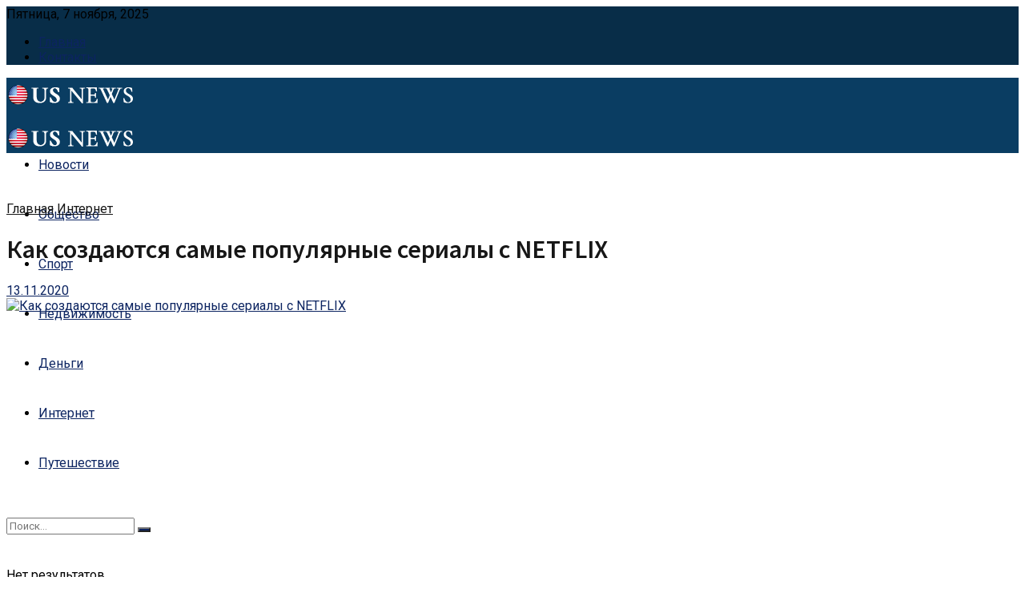

--- FILE ---
content_type: text/html; charset=UTF-8
request_url: https://todayusanews24.com/kak-sozdayutsya-samye-populyarnye-serialy-s-netflix.html
body_size: 25532
content:
<!doctype html>
<!--[if lt IE 7]> <html class="no-js lt-ie9 lt-ie8 lt-ie7" lang="ru-RU"> <![endif]-->
<!--[if IE 7]>    <html class="no-js lt-ie9 lt-ie8" lang="ru-RU"> <![endif]-->
<!--[if IE 8]>    <html class="no-js lt-ie9" lang="ru-RU"> <![endif]-->
<!--[if IE 9]>    <html class="no-js lt-ie10" lang="ru-RU"> <![endif]-->
<!--[if gt IE 8]><!--> <html class="no-js" lang="ru-RU"> <!--<![endif]-->
<head>
    <meta http-equiv="Content-Type" content="text/html; charset=UTF-8" />
    <meta name='viewport' content='width=device-width, initial-scale=1, user-scalable=yes' />
    <link rel="profile" href="http://gmpg.org/xfn/11" />
    <link rel="pingback" href="https://todayusanews24.com/xmlrpc.php" />
    <meta name='robots' content='index, follow, max-image-preview:large, max-snippet:-1, max-video-preview:-1' />
	<style>img:is([sizes="auto" i], [sizes^="auto," i]) { contain-intrinsic-size: 3000px 1500px }</style>
	<meta property="og:type" content="article">
<meta property="og:title" content="Как создаются самые популярные сериалы с NETFLIX">
<meta property="og:site_name" content="Новости дня в США - деньги, путешествие, спорт, недвижимость, интернет">
<meta property="og:description" content="">
<meta property="og:url" content="https://todayusanews24.com/kak-sozdayutsya-samye-populyarnye-serialy-s-netflix.html">
<meta property="og:locale" content="ru_RU">
<meta property="og:image" content="https://todayusanews24.com/wp-content/uploads/2020/11/netflix.png">
<meta property="og:image:height" content="380">
<meta property="og:image:width" content="575">
<meta property="article:published_time" content="2020-11-13T06:01:53+00:00">
<meta property="article:modified_time" content="2020-11-13T06:01:53+00:00">
<meta property="article:section" content="Интернет">
<meta name="twitter:card" content="summary_large_image">
<meta name="twitter:title" content="Как создаются самые популярные сериалы с NETFLIX">
<meta name="twitter:description" content="NETFLIX – онлайн-платформа, предназначенная для просмотра фильмов и сериалов. Компания стала крупнейшим поставщиком фильмов и сериалов. Несмотря на бурное утихание">
<meta name="twitter:url" content="https://todayusanews24.com/kak-sozdayutsya-samye-populyarnye-serialy-s-netflix.html">
<meta name="twitter:site" content="">
<meta name="twitter:image:src" content="https://todayusanews24.com/wp-content/uploads/2020/11/netflix.png">
<meta name="twitter:image:width" content="575">
<meta name="twitter:image:height" content="380">
			<script type="text/javascript">
              var jnews_ajax_url = '/?ajax-request=jnews'
			</script>
			
	<!-- This site is optimized with the Yoast SEO plugin v25.3 - https://yoast.com/wordpress/plugins/seo/ -->
	<title>Создание сериалов NETFLIX: история и интересные факты</title>
	<meta name="description" content="NETFLIX – онлайн-платформа, предназначенная для просмотра фильмов и сериалов. Компания стала крупнейшим поставщиком фильмов и сериалов." />
	<link rel="canonical" href="https://todayusanews24.com/kak-sozdayutsya-samye-populyarnye-serialy-s-netflix.html" />
	<meta name="twitter:label1" content="Написано автором" />
	<meta name="twitter:data1" content="marusia" />
	<script type="application/ld+json" class="yoast-schema-graph">{"@context":"https://schema.org","@graph":[{"@type":"WebPage","@id":"https://todayusanews24.com/kak-sozdayutsya-samye-populyarnye-serialy-s-netflix.html","url":"https://todayusanews24.com/kak-sozdayutsya-samye-populyarnye-serialy-s-netflix.html","name":"Создание сериалов NETFLIX: история и интересные факты","isPartOf":{"@id":"https://todayusanews24.com/#website"},"primaryImageOfPage":{"@id":"https://todayusanews24.com/kak-sozdayutsya-samye-populyarnye-serialy-s-netflix.html#primaryimage"},"image":{"@id":"https://todayusanews24.com/kak-sozdayutsya-samye-populyarnye-serialy-s-netflix.html#primaryimage"},"thumbnailUrl":"https://todayusanews24.com/wp-content/uploads/2020/11/netflix.png","datePublished":"2020-11-13T06:01:53+00:00","author":{"@id":"https://todayusanews24.com/#/schema/person/f50bda3e2b5a9d021f6472345d6aaa6a"},"description":"NETFLIX – онлайн-платформа, предназначенная для просмотра фильмов и сериалов. Компания стала крупнейшим поставщиком фильмов и сериалов.","breadcrumb":{"@id":"https://todayusanews24.com/kak-sozdayutsya-samye-populyarnye-serialy-s-netflix.html#breadcrumb"},"inLanguage":"ru-RU","potentialAction":[{"@type":"ReadAction","target":["https://todayusanews24.com/kak-sozdayutsya-samye-populyarnye-serialy-s-netflix.html"]}]},{"@type":"ImageObject","inLanguage":"ru-RU","@id":"https://todayusanews24.com/kak-sozdayutsya-samye-populyarnye-serialy-s-netflix.html#primaryimage","url":"https://todayusanews24.com/wp-content/uploads/2020/11/netflix.png","contentUrl":"https://todayusanews24.com/wp-content/uploads/2020/11/netflix.png","width":575,"height":380},{"@type":"BreadcrumbList","@id":"https://todayusanews24.com/kak-sozdayutsya-samye-populyarnye-serialy-s-netflix.html#breadcrumb","itemListElement":[{"@type":"ListItem","position":1,"name":"Главная страница","item":"https://todayusanews24.com/"},{"@type":"ListItem","position":2,"name":"Как создаются самые популярные сериалы с NETFLIX"}]},{"@type":"WebSite","@id":"https://todayusanews24.com/#website","url":"https://todayusanews24.com/","name":"Новости дня в США - деньги, путешествие, спорт, недвижимость, интернет","description":"Свежие новости в Соединенных Штатах Америки, политика, путешествие, спорт, недвижимость, интернет","potentialAction":[{"@type":"SearchAction","target":{"@type":"EntryPoint","urlTemplate":"https://todayusanews24.com/?s={search_term_string}"},"query-input":{"@type":"PropertyValueSpecification","valueRequired":true,"valueName":"search_term_string"}}],"inLanguage":"ru-RU"},{"@type":"Person","@id":"https://todayusanews24.com/#/schema/person/f50bda3e2b5a9d021f6472345d6aaa6a","name":"marusia","image":{"@type":"ImageObject","inLanguage":"ru-RU","@id":"https://todayusanews24.com/#/schema/person/image/","url":"https://secure.gravatar.com/avatar/fd4f10a4d97cf354a5c7cb70af6ea61ca3bba8280ea624a513dcd7a9b4863d55?s=96&d=mm&r=g","contentUrl":"https://secure.gravatar.com/avatar/fd4f10a4d97cf354a5c7cb70af6ea61ca3bba8280ea624a513dcd7a9b4863d55?s=96&d=mm&r=g","caption":"marusia"}}]}</script>
	<!-- / Yoast SEO plugin. -->


<link rel='dns-prefetch' href='//fonts.googleapis.com' />
<link rel="alternate" type="application/rss+xml" title="Новости дня в США - деньги, путешествие, спорт, недвижимость, интернет &raquo; Лента" href="https://todayusanews24.com/feed" />
<link rel="alternate" type="application/rss+xml" title="Новости дня в США - деньги, путешествие, спорт, недвижимость, интернет &raquo; Лента комментариев" href="https://todayusanews24.com/comments/feed" />
<link rel="alternate" type="application/rss+xml" title="Новости дня в США - деньги, путешествие, спорт, недвижимость, интернет &raquo; Лента комментариев к &laquo;Как создаются самые популярные сериалы с NETFLIX&raquo;" href="https://todayusanews24.com/kak-sozdayutsya-samye-populyarnye-serialy-s-netflix.html/feed" />
<link rel='stylesheet' id='cf7ic_style-css' href='https://todayusanews24.com/wp-content/plugins/contact-form-7-image-captcha/css/cf7ic-style.css?ver=3.3.7' type='text/css' media='all' />
<link rel='stylesheet' id='wp-block-library-css' href='https://todayusanews24.com/wp-includes/css/dist/block-library/style.min.css?ver=6.8.3' type='text/css' media='all' />
<style id='classic-theme-styles-inline-css' type='text/css'>
/*! This file is auto-generated */
.wp-block-button__link{color:#fff;background-color:#32373c;border-radius:9999px;box-shadow:none;text-decoration:none;padding:calc(.667em + 2px) calc(1.333em + 2px);font-size:1.125em}.wp-block-file__button{background:#32373c;color:#fff;text-decoration:none}
</style>
<style id='global-styles-inline-css' type='text/css'>
:root{--wp--preset--aspect-ratio--square: 1;--wp--preset--aspect-ratio--4-3: 4/3;--wp--preset--aspect-ratio--3-4: 3/4;--wp--preset--aspect-ratio--3-2: 3/2;--wp--preset--aspect-ratio--2-3: 2/3;--wp--preset--aspect-ratio--16-9: 16/9;--wp--preset--aspect-ratio--9-16: 9/16;--wp--preset--color--black: #000000;--wp--preset--color--cyan-bluish-gray: #abb8c3;--wp--preset--color--white: #ffffff;--wp--preset--color--pale-pink: #f78da7;--wp--preset--color--vivid-red: #cf2e2e;--wp--preset--color--luminous-vivid-orange: #ff6900;--wp--preset--color--luminous-vivid-amber: #fcb900;--wp--preset--color--light-green-cyan: #7bdcb5;--wp--preset--color--vivid-green-cyan: #00d084;--wp--preset--color--pale-cyan-blue: #8ed1fc;--wp--preset--color--vivid-cyan-blue: #0693e3;--wp--preset--color--vivid-purple: #9b51e0;--wp--preset--gradient--vivid-cyan-blue-to-vivid-purple: linear-gradient(135deg,rgba(6,147,227,1) 0%,rgb(155,81,224) 100%);--wp--preset--gradient--light-green-cyan-to-vivid-green-cyan: linear-gradient(135deg,rgb(122,220,180) 0%,rgb(0,208,130) 100%);--wp--preset--gradient--luminous-vivid-amber-to-luminous-vivid-orange: linear-gradient(135deg,rgba(252,185,0,1) 0%,rgba(255,105,0,1) 100%);--wp--preset--gradient--luminous-vivid-orange-to-vivid-red: linear-gradient(135deg,rgba(255,105,0,1) 0%,rgb(207,46,46) 100%);--wp--preset--gradient--very-light-gray-to-cyan-bluish-gray: linear-gradient(135deg,rgb(238,238,238) 0%,rgb(169,184,195) 100%);--wp--preset--gradient--cool-to-warm-spectrum: linear-gradient(135deg,rgb(74,234,220) 0%,rgb(151,120,209) 20%,rgb(207,42,186) 40%,rgb(238,44,130) 60%,rgb(251,105,98) 80%,rgb(254,248,76) 100%);--wp--preset--gradient--blush-light-purple: linear-gradient(135deg,rgb(255,206,236) 0%,rgb(152,150,240) 100%);--wp--preset--gradient--blush-bordeaux: linear-gradient(135deg,rgb(254,205,165) 0%,rgb(254,45,45) 50%,rgb(107,0,62) 100%);--wp--preset--gradient--luminous-dusk: linear-gradient(135deg,rgb(255,203,112) 0%,rgb(199,81,192) 50%,rgb(65,88,208) 100%);--wp--preset--gradient--pale-ocean: linear-gradient(135deg,rgb(255,245,203) 0%,rgb(182,227,212) 50%,rgb(51,167,181) 100%);--wp--preset--gradient--electric-grass: linear-gradient(135deg,rgb(202,248,128) 0%,rgb(113,206,126) 100%);--wp--preset--gradient--midnight: linear-gradient(135deg,rgb(2,3,129) 0%,rgb(40,116,252) 100%);--wp--preset--font-size--small: 13px;--wp--preset--font-size--medium: 20px;--wp--preset--font-size--large: 36px;--wp--preset--font-size--x-large: 42px;--wp--preset--spacing--20: 0.44rem;--wp--preset--spacing--30: 0.67rem;--wp--preset--spacing--40: 1rem;--wp--preset--spacing--50: 1.5rem;--wp--preset--spacing--60: 2.25rem;--wp--preset--spacing--70: 3.38rem;--wp--preset--spacing--80: 5.06rem;--wp--preset--shadow--natural: 6px 6px 9px rgba(0, 0, 0, 0.2);--wp--preset--shadow--deep: 12px 12px 50px rgba(0, 0, 0, 0.4);--wp--preset--shadow--sharp: 6px 6px 0px rgba(0, 0, 0, 0.2);--wp--preset--shadow--outlined: 6px 6px 0px -3px rgba(255, 255, 255, 1), 6px 6px rgba(0, 0, 0, 1);--wp--preset--shadow--crisp: 6px 6px 0px rgba(0, 0, 0, 1);}:where(.is-layout-flex){gap: 0.5em;}:where(.is-layout-grid){gap: 0.5em;}body .is-layout-flex{display: flex;}.is-layout-flex{flex-wrap: wrap;align-items: center;}.is-layout-flex > :is(*, div){margin: 0;}body .is-layout-grid{display: grid;}.is-layout-grid > :is(*, div){margin: 0;}:where(.wp-block-columns.is-layout-flex){gap: 2em;}:where(.wp-block-columns.is-layout-grid){gap: 2em;}:where(.wp-block-post-template.is-layout-flex){gap: 1.25em;}:where(.wp-block-post-template.is-layout-grid){gap: 1.25em;}.has-black-color{color: var(--wp--preset--color--black) !important;}.has-cyan-bluish-gray-color{color: var(--wp--preset--color--cyan-bluish-gray) !important;}.has-white-color{color: var(--wp--preset--color--white) !important;}.has-pale-pink-color{color: var(--wp--preset--color--pale-pink) !important;}.has-vivid-red-color{color: var(--wp--preset--color--vivid-red) !important;}.has-luminous-vivid-orange-color{color: var(--wp--preset--color--luminous-vivid-orange) !important;}.has-luminous-vivid-amber-color{color: var(--wp--preset--color--luminous-vivid-amber) !important;}.has-light-green-cyan-color{color: var(--wp--preset--color--light-green-cyan) !important;}.has-vivid-green-cyan-color{color: var(--wp--preset--color--vivid-green-cyan) !important;}.has-pale-cyan-blue-color{color: var(--wp--preset--color--pale-cyan-blue) !important;}.has-vivid-cyan-blue-color{color: var(--wp--preset--color--vivid-cyan-blue) !important;}.has-vivid-purple-color{color: var(--wp--preset--color--vivid-purple) !important;}.has-black-background-color{background-color: var(--wp--preset--color--black) !important;}.has-cyan-bluish-gray-background-color{background-color: var(--wp--preset--color--cyan-bluish-gray) !important;}.has-white-background-color{background-color: var(--wp--preset--color--white) !important;}.has-pale-pink-background-color{background-color: var(--wp--preset--color--pale-pink) !important;}.has-vivid-red-background-color{background-color: var(--wp--preset--color--vivid-red) !important;}.has-luminous-vivid-orange-background-color{background-color: var(--wp--preset--color--luminous-vivid-orange) !important;}.has-luminous-vivid-amber-background-color{background-color: var(--wp--preset--color--luminous-vivid-amber) !important;}.has-light-green-cyan-background-color{background-color: var(--wp--preset--color--light-green-cyan) !important;}.has-vivid-green-cyan-background-color{background-color: var(--wp--preset--color--vivid-green-cyan) !important;}.has-pale-cyan-blue-background-color{background-color: var(--wp--preset--color--pale-cyan-blue) !important;}.has-vivid-cyan-blue-background-color{background-color: var(--wp--preset--color--vivid-cyan-blue) !important;}.has-vivid-purple-background-color{background-color: var(--wp--preset--color--vivid-purple) !important;}.has-black-border-color{border-color: var(--wp--preset--color--black) !important;}.has-cyan-bluish-gray-border-color{border-color: var(--wp--preset--color--cyan-bluish-gray) !important;}.has-white-border-color{border-color: var(--wp--preset--color--white) !important;}.has-pale-pink-border-color{border-color: var(--wp--preset--color--pale-pink) !important;}.has-vivid-red-border-color{border-color: var(--wp--preset--color--vivid-red) !important;}.has-luminous-vivid-orange-border-color{border-color: var(--wp--preset--color--luminous-vivid-orange) !important;}.has-luminous-vivid-amber-border-color{border-color: var(--wp--preset--color--luminous-vivid-amber) !important;}.has-light-green-cyan-border-color{border-color: var(--wp--preset--color--light-green-cyan) !important;}.has-vivid-green-cyan-border-color{border-color: var(--wp--preset--color--vivid-green-cyan) !important;}.has-pale-cyan-blue-border-color{border-color: var(--wp--preset--color--pale-cyan-blue) !important;}.has-vivid-cyan-blue-border-color{border-color: var(--wp--preset--color--vivid-cyan-blue) !important;}.has-vivid-purple-border-color{border-color: var(--wp--preset--color--vivid-purple) !important;}.has-vivid-cyan-blue-to-vivid-purple-gradient-background{background: var(--wp--preset--gradient--vivid-cyan-blue-to-vivid-purple) !important;}.has-light-green-cyan-to-vivid-green-cyan-gradient-background{background: var(--wp--preset--gradient--light-green-cyan-to-vivid-green-cyan) !important;}.has-luminous-vivid-amber-to-luminous-vivid-orange-gradient-background{background: var(--wp--preset--gradient--luminous-vivid-amber-to-luminous-vivid-orange) !important;}.has-luminous-vivid-orange-to-vivid-red-gradient-background{background: var(--wp--preset--gradient--luminous-vivid-orange-to-vivid-red) !important;}.has-very-light-gray-to-cyan-bluish-gray-gradient-background{background: var(--wp--preset--gradient--very-light-gray-to-cyan-bluish-gray) !important;}.has-cool-to-warm-spectrum-gradient-background{background: var(--wp--preset--gradient--cool-to-warm-spectrum) !important;}.has-blush-light-purple-gradient-background{background: var(--wp--preset--gradient--blush-light-purple) !important;}.has-blush-bordeaux-gradient-background{background: var(--wp--preset--gradient--blush-bordeaux) !important;}.has-luminous-dusk-gradient-background{background: var(--wp--preset--gradient--luminous-dusk) !important;}.has-pale-ocean-gradient-background{background: var(--wp--preset--gradient--pale-ocean) !important;}.has-electric-grass-gradient-background{background: var(--wp--preset--gradient--electric-grass) !important;}.has-midnight-gradient-background{background: var(--wp--preset--gradient--midnight) !important;}.has-small-font-size{font-size: var(--wp--preset--font-size--small) !important;}.has-medium-font-size{font-size: var(--wp--preset--font-size--medium) !important;}.has-large-font-size{font-size: var(--wp--preset--font-size--large) !important;}.has-x-large-font-size{font-size: var(--wp--preset--font-size--x-large) !important;}
:where(.wp-block-post-template.is-layout-flex){gap: 1.25em;}:where(.wp-block-post-template.is-layout-grid){gap: 1.25em;}
:where(.wp-block-columns.is-layout-flex){gap: 2em;}:where(.wp-block-columns.is-layout-grid){gap: 2em;}
:root :where(.wp-block-pullquote){font-size: 1.5em;line-height: 1.6;}
</style>
<link rel='stylesheet' id='contact-form-7-css' href='https://todayusanews24.com/wp-content/plugins/contact-form-7/includes/css/styles.css?ver=6.0.6' type='text/css' media='all' />
<link rel='stylesheet' id='js_composer_front-css' href='https://todayusanews24.com/wp-content/plugins/js_composer/assets/css/js_composer.min.css?ver=6.2.0' type='text/css' media='all' />
<link rel='stylesheet' id='plugin-currencyconverter-widgets-css' href='https://todayusanews24.com/wp-content/plugins/currencyconverter/styles/frontend/frontend.css?ver=0.5.1' type='text/css' media='all' />
<link rel='stylesheet' id='jeg_customizer_font-css' href='//fonts.googleapis.com/css?family=Roboto%3Aregular%2C700%7CSource+Sans+Pro%3A600%2Cregular%2C600&#038;display=swap&#038;ver=1.2.4' type='text/css' media='all' />
<link rel='stylesheet' id='mediaelement-css' href='https://todayusanews24.com/wp-includes/js/mediaelement/mediaelementplayer-legacy.min.css?ver=4.2.17' type='text/css' media='all' />
<link rel='stylesheet' id='wp-mediaelement-css' href='https://todayusanews24.com/wp-includes/js/mediaelement/wp-mediaelement.min.css?ver=6.8.3' type='text/css' media='all' />
<link rel='stylesheet' id='jnews-frontend-css' href='https://todayusanews24.com/wp-content/themes/jnews/assets/dist/frontend.min.css?ver=7.0.9' type='text/css' media='all' />
<link rel='stylesheet' id='jnews-style-css' href='https://todayusanews24.com/wp-content/themes/jnews/style.css?ver=7.0.9' type='text/css' media='all' />
<link rel='stylesheet' id='jnews-darkmode-css' href='https://todayusanews24.com/wp-content/themes/jnews/assets/css/darkmode.css?ver=7.0.9' type='text/css' media='all' />
<link rel='stylesheet' id='jnews-scheme-css' href='https://todayusanews24.com/wp-content/themes/jnews/data/import/localnews/scheme.css?ver=7.0.9' type='text/css' media='all' />
<link rel='stylesheet' id='jnews-social-login-style-css' href='https://todayusanews24.com/wp-content/plugins/jnews-social-login/assets/css/plugin.css?ver=7.0.1' type='text/css' media='all' />
<link rel='stylesheet' id='jnews-select-share-css' href='https://todayusanews24.com/wp-content/plugins/jnews-social-share/assets/css/plugin.css' type='text/css' media='all' />
<link rel='stylesheet' id='jnews-weather-style-css' href='https://todayusanews24.com/wp-content/plugins/jnews-weather/assets/css/plugin.css?ver=7.0.3' type='text/css' media='all' />
<script type="text/javascript" src="https://todayusanews24.com/wp-includes/js/jquery/jquery.min.js?ver=3.7.1" id="jquery-core-js"></script>
<script type="text/javascript" src="https://todayusanews24.com/wp-includes/js/jquery/jquery-migrate.min.js?ver=3.4.1" id="jquery-migrate-js"></script>
<link rel="https://api.w.org/" href="https://todayusanews24.com/wp-json/" /><link rel="alternate" title="JSON" type="application/json" href="https://todayusanews24.com/wp-json/wp/v2/posts/3259" /><link rel="EditURI" type="application/rsd+xml" title="RSD" href="https://todayusanews24.com/xmlrpc.php?rsd" />
<meta name="generator" content="WordPress 6.8.3" />
<link rel='shortlink' href='https://todayusanews24.com/?p=3259' />
<link rel="alternate" title="oEmbed (JSON)" type="application/json+oembed" href="https://todayusanews24.com/wp-json/oembed/1.0/embed?url=https%3A%2F%2Ftodayusanews24.com%2Fkak-sozdayutsya-samye-populyarnye-serialy-s-netflix.html" />
<link rel="alternate" title="oEmbed (XML)" type="text/xml+oembed" href="https://todayusanews24.com/wp-json/oembed/1.0/embed?url=https%3A%2F%2Ftodayusanews24.com%2Fkak-sozdayutsya-samye-populyarnye-serialy-s-netflix.html&#038;format=xml" />
<meta name="generator" content="Powered by WPBakery Page Builder - drag and drop page builder for WordPress."/>
<script type='application/ld+json'>{"@context":"http:\/\/schema.org","@type":"Organization","@id":"https:\/\/todayusanews24.com\/#organization","url":"https:\/\/todayusanews24.com\/","name":"Jegtheme","logo":{"@type":"ImageObject","url":"https:\/\/todayusanews24.com\/wp-content\/uploads\/2020\/08\/logo_science.png"},"sameAs":["http:\/\/facebook.com","http:\/\/twitter.com"],"contactPoint":{"@type":"ContactPoint","telephone":"+1-880-555-1212","contactType":"customer_service","areaServed":["Worldwide"]}}</script>
<script type='application/ld+json'>{"@context":"http:\/\/schema.org","@type":"WebSite","@id":"https:\/\/todayusanews24.com\/#website","url":"https:\/\/todayusanews24.com\/","name":"Jegtheme","potentialAction":{"@type":"SearchAction","target":"https:\/\/todayusanews24.com\/?s={search_term_string}","query-input":"required name=search_term_string"}}</script>
<link rel="icon" href="https://todayusanews24.com/wp-content/uploads/2020/09/2.png" sizes="32x32" />
<link rel="icon" href="https://todayusanews24.com/wp-content/uploads/2020/09/2.png" sizes="192x192" />
<link rel="apple-touch-icon" href="https://todayusanews24.com/wp-content/uploads/2020/09/2.png" />
<meta name="msapplication-TileImage" content="https://todayusanews24.com/wp-content/uploads/2020/09/2.png" />
<style id="jeg_dynamic_css" type="text/css" data-type="jeg_custom-css">@media only screen and (min-width : 1200px) { .container, .jeg_vc_content > .vc_row, .jeg_vc_content > .vc_element > .vc_row, .jeg_vc_content > .vc_row[data-vc-full-width="true"]:not([data-vc-stretch-content="true"]) > .jeg-vc-wrapper, .jeg_vc_content > .vc_element > .vc_row[data-vc-full-width="true"]:not([data-vc-stretch-content="true"]) > .jeg-vc-wrapper { max-width : 1200px; } .elementor-section.elementor-section-boxed > .elementor-container { max-width : 1200px; }  } @media only screen and (min-width : 1441px) { .container, .jeg_vc_content > .vc_row, .jeg_vc_content > .vc_element > .vc_row, .jeg_vc_content > .vc_row[data-vc-full-width="true"]:not([data-vc-stretch-content="true"]) > .jeg-vc-wrapper, .jeg_vc_content > .vc_element > .vc_row[data-vc-full-width="true"]:not([data-vc-stretch-content="true"]) > .jeg-vc-wrapper { max-width : 1200px; } .elementor-section.elementor-section-boxed > .elementor-container { max-width : 1200px; }  } body,.newsfeed_carousel.owl-carousel .owl-nav div,.jeg_filter_button,.owl-carousel .owl-nav div,.jeg_readmore,.jeg_hero_style_7 .jeg_post_meta a,.widget_calendar thead th,.widget_calendar tfoot a,.jeg_socialcounter a,.entry-header .jeg_meta_like a,.entry-header .jeg_meta_comment a,.entry-content tbody tr:hover,.entry-content th,.jeg_splitpost_nav li:hover a,#breadcrumbs a,.jeg_author_socials a:hover,.jeg_footer_content a,.jeg_footer_bottom a,.jeg_cartcontent,.woocommerce .woocommerce-breadcrumb a { color : #171717; } a,.jeg_menu_style_5 > li > a:hover,.jeg_menu_style_5 > li.sfHover > a,.jeg_menu_style_5 > li.current-menu-item > a,.jeg_menu_style_5 > li.current-menu-ancestor > a,.jeg_navbar .jeg_menu:not(.jeg_main_menu) > li > a:hover,.jeg_midbar .jeg_menu:not(.jeg_main_menu) > li > a:hover,.jeg_side_tabs li.active,.jeg_block_heading_5 strong,.jeg_block_heading_6 strong,.jeg_block_heading_7 strong,.jeg_block_heading_8 strong,.jeg_subcat_list li a:hover,.jeg_subcat_list li button:hover,.jeg_pl_lg_7 .jeg_thumb .jeg_post_category a,.jeg_pl_xs_2:before,.jeg_pl_xs_4 .jeg_postblock_content:before,.jeg_postblock .jeg_post_title a:hover,.jeg_hero_style_6 .jeg_post_title a:hover,.jeg_sidefeed .jeg_pl_xs_3 .jeg_post_title a:hover,.widget_jnews_popular .jeg_post_title a:hover,.jeg_meta_author a,.widget_archive li a:hover,.widget_pages li a:hover,.widget_meta li a:hover,.widget_recent_entries li a:hover,.widget_rss li a:hover,.widget_rss cite,.widget_categories li a:hover,.widget_categories li.current-cat > a,#breadcrumbs a:hover,.jeg_share_count .counts,.commentlist .bypostauthor > .comment-body > .comment-author > .fn,span.required,.jeg_review_title,.bestprice .price,.authorlink a:hover,.jeg_vertical_playlist .jeg_video_playlist_play_icon,.jeg_vertical_playlist .jeg_video_playlist_item.active .jeg_video_playlist_thumbnail:before,.jeg_horizontal_playlist .jeg_video_playlist_play,.woocommerce li.product .pricegroup .button,.widget_display_forums li a:hover,.widget_display_topics li:before,.widget_display_replies li:before,.widget_display_views li:before,.bbp-breadcrumb a:hover,.jeg_mobile_menu li.sfHover > a,.jeg_mobile_menu li a:hover,.split-template-6 .pagenum, .jeg_push_notification_button .button { color : #0c2461; } .jeg_menu_style_1 > li > a:before,.jeg_menu_style_2 > li > a:before,.jeg_menu_style_3 > li > a:before,.jeg_side_toggle,.jeg_slide_caption .jeg_post_category a,.jeg_slider_type_1 .owl-nav .owl-next,.jeg_block_heading_1 .jeg_block_title span,.jeg_block_heading_2 .jeg_block_title span,.jeg_block_heading_3,.jeg_block_heading_4 .jeg_block_title span,.jeg_block_heading_6:after,.jeg_pl_lg_box .jeg_post_category a,.jeg_pl_md_box .jeg_post_category a,.jeg_readmore:hover,.jeg_thumb .jeg_post_category a,.jeg_block_loadmore a:hover, .jeg_postblock.alt .jeg_block_loadmore a:hover,.jeg_block_loadmore a.active,.jeg_postblock_carousel_2 .jeg_post_category a,.jeg_heroblock .jeg_post_category a,.jeg_pagenav_1 .page_number.active,.jeg_pagenav_1 .page_number.active:hover,input[type="submit"],.btn,.button,.widget_tag_cloud a:hover,.popularpost_item:hover .jeg_post_title a:before,.jeg_splitpost_4 .page_nav,.jeg_splitpost_5 .page_nav,.jeg_post_via a:hover,.jeg_post_source a:hover,.jeg_post_tags a:hover,.comment-reply-title small a:before,.comment-reply-title small a:after,.jeg_storelist .productlink,.authorlink li.active a:before,.jeg_footer.dark .socials_widget:not(.nobg) a:hover .fa,.jeg_breakingnews_title,.jeg_overlay_slider_bottom.owl-carousel .owl-nav div,.jeg_overlay_slider_bottom.owl-carousel .owl-nav div:hover,.jeg_vertical_playlist .jeg_video_playlist_current,.woocommerce span.onsale,.woocommerce #respond input#submit:hover,.woocommerce a.button:hover,.woocommerce button.button:hover,.woocommerce input.button:hover,.woocommerce #respond input#submit.alt,.woocommerce a.button.alt,.woocommerce button.button.alt,.woocommerce input.button.alt,.jeg_popup_post .caption,.jeg_footer.dark input[type="submit"],.jeg_footer.dark .btn,.jeg_footer.dark .button,.footer_widget.widget_tag_cloud a:hover, .jeg_inner_content .content-inner .jeg_post_category a:hover, #buddypress .standard-form button, #buddypress a.button, #buddypress input[type="submit"], #buddypress input[type="button"], #buddypress input[type="reset"], #buddypress ul.button-nav li a, #buddypress .generic-button a, #buddypress .generic-button button, #buddypress .comment-reply-link, #buddypress a.bp-title-button, #buddypress.buddypress-wrap .members-list li .user-update .activity-read-more a, div#buddypress .standard-form button:hover,div#buddypress a.button:hover,div#buddypress input[type="submit"]:hover,div#buddypress input[type="button"]:hover,div#buddypress input[type="reset"]:hover,div#buddypress ul.button-nav li a:hover,div#buddypress .generic-button a:hover,div#buddypress .generic-button button:hover,div#buddypress .comment-reply-link:hover,div#buddypress a.bp-title-button:hover,div#buddypress.buddypress-wrap .members-list li .user-update .activity-read-more a:hover, #buddypress #item-nav .item-list-tabs ul li a:before, .jeg_inner_content .jeg_meta_container .follow-wrapper a { background-color : #0c2461; } .jeg_block_heading_7 .jeg_block_title span, .jeg_readmore:hover, .jeg_block_loadmore a:hover, .jeg_block_loadmore a.active, .jeg_pagenav_1 .page_number.active, .jeg_pagenav_1 .page_number.active:hover, .jeg_pagenav_3 .page_number:hover, .jeg_prevnext_post a:hover h3, .jeg_overlay_slider .jeg_post_category, .jeg_sidefeed .jeg_post.active, .jeg_vertical_playlist.jeg_vertical_playlist .jeg_video_playlist_item.active .jeg_video_playlist_thumbnail img, .jeg_horizontal_playlist .jeg_video_playlist_item.active { border-color : #0c2461; } .jeg_tabpost_nav li.active, .woocommerce div.product .woocommerce-tabs ul.tabs li.active { border-bottom-color : #0c2461; } h1,h2,h3,h4,h5,h6,.jeg_post_title a,.entry-header .jeg_post_title,.jeg_hero_style_7 .jeg_post_title a,.jeg_block_title,.jeg_splitpost_bar .current_title,.jeg_video_playlist_title,.gallery-caption { color : #171717; } .split-template-9 .pagenum, .split-template-10 .pagenum, .split-template-11 .pagenum, .split-template-12 .pagenum, .split-template-13 .pagenum, .split-template-15 .pagenum, .split-template-18 .pagenum, .split-template-20 .pagenum, .split-template-19 .current_title span, .split-template-20 .current_title span { background-color : #171717; } .jeg_topbar, .jeg_topbar.dark, .jeg_topbar.custom { background : #082d48; } .jeg_topbar, .jeg_topbar.dark { border-color : #dd3333; } .jeg_topbar .jeg_nav_item, .jeg_topbar.dark .jeg_nav_item { border-color : rgba(255,255,255,0); } .jeg_midbar { height : 74px; } .jeg_midbar, .jeg_midbar.dark { background-color : #09395b; } .jeg_header .jeg_bottombar.jeg_navbar,.jeg_bottombar .jeg_nav_icon { height : 62px; } .jeg_header .jeg_bottombar.jeg_navbar, .jeg_header .jeg_bottombar .jeg_main_menu:not(.jeg_menu_style_1) > li > a, .jeg_header .jeg_bottombar .jeg_menu_style_1 > li, .jeg_header .jeg_bottombar .jeg_menu:not(.jeg_main_menu) > li > a { line-height : 62px; } .jeg_header .jeg_bottombar.jeg_navbar_wrapper:not(.jeg_navbar_boxed), .jeg_header .jeg_bottombar.jeg_navbar_boxed .jeg_nav_row { background : #0a3d62; } .jeg_header .jeg_bottombar, .jeg_header .jeg_bottombar.jeg_navbar_dark, .jeg_bottombar.jeg_navbar_boxed .jeg_nav_row, .jeg_bottombar.jeg_navbar_dark.jeg_navbar_boxed .jeg_nav_row { border-bottom-width : 0px; } .jeg_mobile_midbar, .jeg_mobile_midbar.dark { background : #0a3d62; } .jeg_header .socials_widget > a > i.fa:before { color : #ffffff; } .jeg_nav_search { width : 78%; } .jeg_footer_content,.jeg_footer.dark .jeg_footer_content { background-color : #f7f7f7; color : #343840; } .jeg_footer .jeg_footer_heading h3,.jeg_footer.dark .jeg_footer_heading h3,.jeg_footer .widget h2,.jeg_footer .footer_dark .widget h2 { color : #0a3d62; } .jeg_footer input[type="submit"],.jeg_footer .btn,.jeg_footer .button { color : #ffffff; } .jeg_footer input:not([type="submit"]),.jeg_footer textarea,.jeg_footer select,.jeg_footer.dark input:not([type="submit"]),.jeg_footer.dark textarea,.jeg_footer.dark select { color : #ffffff; } .jeg_footer_bottom,.jeg_footer.dark .jeg_footer_bottom,.jeg_footer_secondary,.jeg_footer.dark .jeg_footer_secondary { background-color : #171717; } .jeg_footer_secondary,.jeg_footer.dark .jeg_footer_secondary,.jeg_footer_bottom,.jeg_footer.dark .jeg_footer_bottom,.jeg_footer_sidecontent .jeg_footer_primary { color : rgba(255,255,255,0.7); } .jeg_footer_bottom a,.jeg_footer.dark .jeg_footer_bottom a,.jeg_footer_secondary a,.jeg_footer.dark .jeg_footer_secondary a,.jeg_footer_sidecontent .jeg_footer_primary a,.jeg_footer_sidecontent.dark .jeg_footer_primary a { color : #ffffff; } .jeg_menu_footer li:not(:last-child):after,.jeg_footer.dark .jeg_menu_footer li:not(:last-child):after { color : rgba(255,255,255,0.5); } body,input,textarea,select,.chosen-container-single .chosen-single,.btn,.button { font-family: Roboto,Helvetica,Arial,sans-serif;color : #000000;  } .jeg_post_title, .entry-header .jeg_post_title, .jeg_single_tpl_2 .entry-header .jeg_post_title, .jeg_single_tpl_3 .entry-header .jeg_post_title, .jeg_single_tpl_6 .entry-header .jeg_post_title { font-family: "Source Sans Pro",Helvetica,Arial,sans-serif; } h3.jeg_block_title, .jeg_footer .jeg_footer_heading h3, .jeg_footer .widget h2, .jeg_tabpost_nav li { font-family: "Source Sans Pro",Helvetica,Arial,sans-serif;font-weight : 600; font-style : normal;  } .jeg_thumb .jeg_post_category a,.jeg_pl_lg_box .jeg_post_category a,.jeg_pl_md_box .jeg_post_category a,.jeg_postblock_carousel_2 .jeg_post_category a,.jeg_heroblock .jeg_post_category a,.jeg_slide_caption .jeg_post_category a { background-color : #1e73be; color : #ffffff; } .jeg_overlay_slider .jeg_post_category,.jeg_thumb .jeg_post_category a,.jeg_pl_lg_box .jeg_post_category a,.jeg_pl_md_box .jeg_post_category a,.jeg_postblock_carousel_2 .jeg_post_category a,.jeg_heroblock .jeg_post_category a,.jeg_slide_caption .jeg_post_category a { border-color : #1e73be; } </style><style type="text/css">
					.no_thumbnail .jeg_thumb,
					.thumbnail-container.no_thumbnail {
					    display: none !important;
					}
					.jeg_search_result .jeg_pl_xs_3.no_thumbnail .jeg_postblock_content,
					.jeg_sidefeed .jeg_pl_xs_3.no_thumbnail .jeg_postblock_content,
					.jeg_pl_sm.no_thumbnail .jeg_postblock_content {
					    margin-left: 0;
					}
					.jeg_postblock_11 .no_thumbnail .jeg_postblock_content,
					.jeg_postblock_12 .no_thumbnail .jeg_postblock_content,
					.jeg_postblock_12.jeg_col_3o3 .no_thumbnail .jeg_postblock_content  {
					    margin-top: 0;
					}
					.jeg_postblock_15 .jeg_pl_md_box.no_thumbnail .jeg_postblock_content,
					.jeg_postblock_19 .jeg_pl_md_box.no_thumbnail .jeg_postblock_content,
					.jeg_postblock_24 .jeg_pl_md_box.no_thumbnail .jeg_postblock_content,
					.jeg_sidefeed .jeg_pl_md_box .jeg_postblock_content {
					    position: relative;
					}
					.jeg_postblock_carousel_2 .no_thumbnail .jeg_post_title a,
					.jeg_postblock_carousel_2 .no_thumbnail .jeg_post_title a:hover,
					.jeg_postblock_carousel_2 .no_thumbnail .jeg_post_meta .fa {
					    color: #212121 !important;
					} 
				</style><noscript><style> .wpb_animate_when_almost_visible { opacity: 1; }</style></noscript></head>
<body class="wp-singular post-template-default single single-post postid-3259 single-format-standard wp-embed-responsive wp-theme-jnews jeg_toggle_dark jeg_single_tpl_1 jnews jsc_normal wpb-js-composer js-comp-ver-6.2.0 vc_responsive">

    
    
    <div class="jeg_ad jeg_ad_top jnews_header_top_ads">
        <div class='ads-wrapper  '></div>    </div>

    <!-- The Main Wrapper
    ============================================= -->
    <div class="jeg_viewport">

        
        <div class="jeg_header_wrapper">
            <div class="jeg_header_instagram_wrapper">
    </div>

<!-- HEADER -->
<div class="jeg_header normal">
    <div class="jeg_topbar jeg_container dark">
    <div class="container">
        <div class="jeg_nav_row">
            
                <div class="jeg_nav_col jeg_nav_left  jeg_nav_grow">
                    <div class="item_wrap jeg_nav_alignleft">
                        <div class="jeg_nav_item jeg_top_date">
    Пятница, 7 ноября, 2025</div>                    </div>
                </div>

                
                <div class="jeg_nav_col jeg_nav_center  jeg_nav_normal">
                    <div class="item_wrap jeg_nav_aligncenter">
                                            </div>
                </div>

                
                <div class="jeg_nav_col jeg_nav_right  jeg_nav_grow">
                    <div class="item_wrap jeg_nav_alignright">
                        <div class="jeg_nav_item">
	<ul class="jeg_menu jeg_top_menu"><li id="menu-item-2956" class="menu-item menu-item-type-post_type menu-item-object-page menu-item-home menu-item-2956"><a href="https://todayusanews24.com/">Главная</a></li>
<li id="menu-item-2957" class="menu-item menu-item-type-post_type menu-item-object-page menu-item-2957"><a href="https://todayusanews24.com/kontakty">Контакты</a></li>
</ul></div>                    </div>
                </div>

                        </div>
    </div>
</div><!-- /.jeg_container --><div class="jeg_bottombar jeg_navbar jeg_container jeg_navbar_wrapper jeg_navbar_normal jeg_navbar_dark">
    <div class="container">
        <div class="jeg_nav_row">
            
                <div class="jeg_nav_col jeg_nav_left jeg_nav_grow">
                    <div class="item_wrap jeg_nav_alignleft">
                        <div class="jeg_nav_item jeg_logo jeg_desktop_logo">
			<div class="site-title">
	    	<a href="https://todayusanews24.com/" style="padding: 0px 0px 4px 0px;">
	    	    <img class='jeg_logo_img' src="https://todayusanews24.com/wp-content/uploads/2020/09/1.png"  alt="Новости дня в США - деньги, путешествие, спорт, недвижимость, интернет"data-light-src="https://todayusanews24.com/wp-content/uploads/2020/09/1.png" data-light-srcset="https://todayusanews24.com/wp-content/uploads/2020/09/1.png 1x,  2x" data-dark-src="" data-dark-srcset=" 1x,  2x">	    	</a>
	    </div>
	</div><div class="jeg_main_menu_wrapper">
<div class="jeg_nav_item jeg_mainmenu_wrap"><ul class="jeg_menu jeg_main_menu jeg_menu_style_5" data-animation="animate"><li id="menu-item-2946" class="menu-item menu-item-type-taxonomy menu-item-object-category menu-item-2946 bgnav" data-item-row="default" ><a href="https://todayusanews24.com/novosti">Новости</a></li>
<li id="menu-item-2947" class="menu-item menu-item-type-taxonomy menu-item-object-category menu-item-2947 bgnav" data-item-row="default" ><a href="https://todayusanews24.com/obshhestvo">Общество</a></li>
<li id="menu-item-2948" class="menu-item menu-item-type-taxonomy menu-item-object-category menu-item-2948 bgnav" data-item-row="default" ><a href="https://todayusanews24.com/sport">Спорт</a></li>
<li id="menu-item-2949" class="menu-item menu-item-type-taxonomy menu-item-object-category menu-item-2949 bgnav" data-item-row="default" ><a href="https://todayusanews24.com/nedvizhimost">Недвижимость</a></li>
<li id="menu-item-2950" class="menu-item menu-item-type-taxonomy menu-item-object-category menu-item-2950 bgnav" data-item-row="default" ><a href="https://todayusanews24.com/dengi">Деньги</a></li>
<li id="menu-item-2951" class="menu-item menu-item-type-taxonomy menu-item-object-category current-post-ancestor current-menu-parent current-post-parent menu-item-2951 bgnav" data-item-row="default" ><a href="https://todayusanews24.com/internet">Интернет</a></li>
<li id="menu-item-3032" class="menu-item menu-item-type-taxonomy menu-item-object-category menu-item-3032 bgnav" data-item-row="default" ><a href="https://todayusanews24.com/puteshestvie">Путешествие</a></li>
</ul></div></div>
                    </div>
                </div>

                
                <div class="jeg_nav_col jeg_nav_center jeg_nav_normal">
                    <div class="item_wrap jeg_nav_aligncenter">
                                            </div>
                </div>

                
                <div class="jeg_nav_col jeg_nav_right jeg_nav_normal">
                    <div class="item_wrap jeg_nav_alignright">
                        <div class="jeg_separator separator5"></div><!-- Search Icon -->
<div class="jeg_nav_item jeg_search_wrapper search_icon jeg_search_popup_expand">
    <a href="#" class="jeg_search_toggle"><i class="fa fa-search"></i></a>
    <form action="https://todayusanews24.com/" method="get" class="jeg_search_form" target="_top">
    <input name="s" class="jeg_search_input" placeholder="Поиск..." type="text" value="" autocomplete="off">
    <button type="submit" class="jeg_search_button btn"><i class="fa fa-search"></i></button>
</form>
<!-- jeg_search_hide with_result no_result -->
<div class="jeg_search_result jeg_search_hide with_result">
    <div class="search-result-wrapper">
    </div>
    <div class="search-link search-noresult">
        Нет результатов    </div>
    <div class="search-link search-all-button">
        <i class="fa fa-search"></i> Смотреть все результаты    </div>
</div></div>                    </div>
                </div>

                        </div>
    </div>
</div></div><!-- /.jeg_header -->        </div>

        <div class="jeg_header_sticky">
                    </div>

        <div class="jeg_navbar_mobile_wrapper">
            <div class="jeg_navbar_mobile" data-mode="scroll">
    <div class="jeg_mobile_bottombar jeg_mobile_midbar jeg_container dark">
    <div class="container">
        <div class="jeg_nav_row">
            
                <div class="jeg_nav_col jeg_nav_left jeg_nav_grow">
                    <div class="item_wrap jeg_nav_alignleft">
                        <div class="jeg_nav_item">
    <a href="#" class="toggle_btn jeg_mobile_toggle"><i class="fa fa-bars"></i></a>
</div><div class="jeg_nav_item jeg_mobile_logo">
			<div class="site-title">
	    	<a href="https://todayusanews24.com/">
		        <img class='jeg_logo_img' src="https://todayusanews24.com/wp-content/uploads/2020/09/1.png"  alt="Новости дня в США - деньги, путешествие, спорт, недвижимость, интернет"data-light-src="https://todayusanews24.com/wp-content/uploads/2020/09/1.png" data-light-srcset="https://todayusanews24.com/wp-content/uploads/2020/09/1.png 1x,  2x" data-dark-src="" data-dark-srcset=" 1x,  2x">		    </a>
	    </div>
	</div>                    </div>
                </div>

                
                <div class="jeg_nav_col jeg_nav_center jeg_nav_normal">
                    <div class="item_wrap jeg_nav_aligncenter">
                                            </div>
                </div>

                
                <div class="jeg_nav_col jeg_nav_right jeg_nav_normal">
                    <div class="item_wrap jeg_nav_alignright">
                                            </div>
                </div>

                        </div>
    </div>
</div></div>
<div class="sticky_blankspace" style="height: 60px;"></div>        </div>    <div class="post-wrapper">

        <div class="post-wrap" >

            
            <div class="jeg_main jeg_double_sidebar">
                <div class="jeg_container">
                    <div class="jeg_content jeg_singlepage">

    <div class="container">

        <div class="jeg_ad jeg_article jnews_article_top_ads">
            <div class='ads-wrapper  '></div>        </div>

        <div class="row">
            <div class="jeg_main_content col-md-6">
                <div class="jeg_inner_content">
                    
                                                <div class="jeg_breadcrumbs jeg_breadcrumb_container">
                            <div id="breadcrumbs"><span class="">
                <a href="https://todayusanews24.com">Главная</a>
            </span><i class="fa fa-angle-right"></i><span class="breadcrumb_last_link">
                <a href="https://todayusanews24.com/internet">Интернет</a>
            </span></div>                        </div>
                        
                        <div class="entry-header">
    	                    
                            <h1 class="jeg_post_title">Как создаются самые популярные сериалы с NETFLIX</h1>

                            
                            <div class="jeg_meta_container"><div class="jeg_post_meta jeg_post_meta_1">

	<div class="meta_left">
		
					<div class="jeg_meta_date">
				<a href="https://todayusanews24.com/kak-sozdayutsya-samye-populyarnye-serialy-s-netflix.html">13.11.2020</a>
			</div>
		
		
			</div>

	<div class="meta_right">
					</div>
</div>
</div>
                        </div>

                        <div class="jeg_featured featured_image"><a href="https://todayusanews24.com/wp-content/uploads/2020/11/netflix.png"><div class="thumbnail-container animate-lazy" style="padding-bottom:65.217%"><img width="575" height="375" src="https://todayusanews24.com/wp-content/themes/jnews/assets/img/jeg-empty.png" class="attachment-jnews-750x375 size-jnews-750x375 lazyload wp-post-image" alt="Как создаются самые популярные сериалы с NETFLIX" decoding="async" fetchpriority="high" data-src="https://todayusanews24.com/wp-content/uploads/2020/11/netflix-575x375.png" data-srcset="" data-sizes="auto" data-expand="700" /></div></a></div>
                        <div class="jeg_share_top_container"></div>
                        <div class="jeg_ad jeg_article jnews_content_top_ads "><div class='ads-wrapper  '></div></div>
                        <div class="entry-content no-share">
                            <div class="jeg_share_button share-float jeg_sticky_share clearfix share-monocrhome">
                                <div class="jeg_share_float_container"></div>                            </div>

                            <div class="content-inner ">
                                <p>NETFLIX – онлайн-платформа, предназначенная для просмотра фильмов и сериалов. Компания стала крупнейшим поставщиком фильмов и сериалов.<span id="more-3259"></span></p>
<p>Несмотря на бурное утихание большинства аналогичных площадок, пользователи не перестают смотреть <a href="https://zetflix.online/serials/">сериалы NETFLIX</a>, делая платформу более популярной.</p><div class='jnews_inline_related_post_wrapper left'>
                        <div class='jnews_inline_related_post'>
                <div  class="jeg_postblock_21 jeg_postblock jeg_module_hook jeg_pagination_nextprev jeg_col_2o3 jnews_module_3259_0_690d80c074e64   " data-unique="jnews_module_3259_0_690d80c074e64">
                <div class="jeg_block_heading jeg_block_heading_5 jeg_subcat_right">
                    <h3 class="jeg_block_title"><span>Еще публикации</span></h3>
                    
                </div>
                <div class="jeg_block_container">
                
                <div class="jeg_posts jeg_load_more_flag">
                <article class="jeg_post jeg_pl_sm format-standard">
                <div class="jeg_thumb">
                    
                    <a href="https://todayusanews24.com/arenda-kabrioleta-v-kieve-emoczii-s-otkrytym-verhom.html"><div class="thumbnail-container animate-lazy  size-715 "><img width="120" height="86" src="https://todayusanews24.com/wp-content/themes/jnews/assets/img/jeg-empty.png" class="attachment-jnews-120x86 size-jnews-120x86 lazyload wp-post-image" alt="Аренда кабриолета в Киеве: эмоции с открытым верхом" sizes="(max-width: 120px) 100vw, 120px" data-src="https://todayusanews24.com/wp-content/uploads/2025/10/kabriolet-120x86.png" data-srcset="https://todayusanews24.com/wp-content/uploads/2025/10/kabriolet-120x86.png 120w, https://todayusanews24.com/wp-content/uploads/2025/10/kabriolet-350x250.png 350w" data-sizes="auto" data-expand="700" /></div></a>
                </div>
                <div class="jeg_postblock_content">
                    <h3 class="jeg_post_title">
                        <a href="https://todayusanews24.com/arenda-kabrioleta-v-kieve-emoczii-s-otkrytym-verhom.html">Аренда кабриолета в Киеве: эмоции с открытым верхом</a>
                    </h3>
                    <div class="jeg_post_meta"><div class="jeg_meta_date"><a href="https://todayusanews24.com/arenda-kabrioleta-v-kieve-emoczii-s-otkrytym-verhom.html" ><i class="fa fa-clock-o"></i> 27.10.2025</a></div></div>
                </div>
            </article><article class="jeg_post jeg_pl_sm format-standard">
                <div class="jeg_thumb">
                    
                    <a href="https://todayusanews24.com/progressivnye-dzhekpoty-kak-oni-rabotayut-i-kakie-shansy-na-vyigrysh-sushhestvuyut.html"><div class="thumbnail-container animate-lazy  size-715 "><img width="120" height="86" src="https://todayusanews24.com/wp-content/themes/jnews/assets/img/jeg-empty.png" class="attachment-jnews-120x86 size-jnews-120x86 lazyload wp-post-image" alt="Прогрессивные джекпоты: как они работают и какие шансы на выигрыш существуют" sizes="(max-width: 120px) 100vw, 120px" data-src="https://todayusanews24.com/wp-content/uploads/2025/09/kazino-120x86.png" data-srcset="https://todayusanews24.com/wp-content/uploads/2025/09/kazino-120x86.png 120w, https://todayusanews24.com/wp-content/uploads/2025/09/kazino-350x250.png 350w" data-sizes="auto" data-expand="700" /></div></a>
                </div>
                <div class="jeg_postblock_content">
                    <h3 class="jeg_post_title">
                        <a href="https://todayusanews24.com/progressivnye-dzhekpoty-kak-oni-rabotayut-i-kakie-shansy-na-vyigrysh-sushhestvuyut.html">Прогрессивные джекпоты: как они работают и какие шансы на выигрыш существуют</a>
                    </h3>
                    <div class="jeg_post_meta"><div class="jeg_meta_date"><a href="https://todayusanews24.com/progressivnye-dzhekpoty-kak-oni-rabotayut-i-kakie-shansy-na-vyigrysh-sushhestvuyut.html" ><i class="fa fa-clock-o"></i> 22.09.2025</a></div></div>
                </div>
            </article>
            </div>
                <div class='module-overlay'>
                <div class='preloader_type preloader_dot'>
                    <div class="module-preloader jeg_preloader dot">
                        <span></span><span></span><span></span>
                    </div>
                    <div class="module-preloader jeg_preloader circle">
                        <div class="jnews_preloader_circle_outer">
                            <div class="jnews_preloader_circle_inner"></div>
                        </div>
                    </div>
                    <div class="module-preloader jeg_preloader square">
                        <div class="jeg_square"><div class="jeg_square_inner"></div></div>
                    </div>
                </div>
            </div>
            </div>
            <div class="jeg_block_navigation">
                <div class='navigation_overlay'><div class='module-preloader jeg_preloader'><span></span><span></span><span></span></div></div>
                <div class="jeg_block_nav ">
                    <a href="#" class="prev disabled" title="Предыдущий"><i class="fa fa-angle-left"></i></a>
                    <a href="#" class="next " title="След."><i class="fa fa-angle-right"></i></a>
                </div>
                
            </div>
                
                <script>var jnews_module_3259_0_690d80c074e64 = {"header_icon":"","first_title":"\u0415\u0449\u0435 \u043f\u0443\u0431\u043b\u0438\u043a\u0430\u0446\u0438\u0438","second_title":"","url":"","header_type":"heading_5","header_background":"","header_secondary_background":"","header_text_color":"","header_line_color":"","header_accent_color":"","header_filter_category":"","header_filter_author":"","header_filter_tag":"","header_filter_text":"All","post_type":"post","content_type":"all","number_post":"2","post_offset":0,"unique_content":"disable","include_post":"","exclude_post":3259,"include_category":"855","exclude_category":"","include_author":"","include_tag":"","exclude_tag":"","sort_by":"latest","date_format":"default","date_format_custom":"Y\/m\/d","force_normal_image_load":"","pagination_mode":"nextprev","pagination_nextprev_showtext":"","pagination_number_post":"2","pagination_scroll_limit":0,"boxed":"","boxed_shadow":"","el_id":"","el_class":"","scheme":"","column_width":"auto","title_color":"","accent_color":"","alt_color":"","excerpt_color":"","css":"","paged":1,"column_class":"jeg_col_2o3","class":"jnews_block_21"};</script>
            </div>
            </div>
                    </div>
<h2>История</h2>
<p>Идея создания платформы Netflix возникла после того, как один из основателей – Рид Хастингс, забыл вернуть фильм, который брал в прокате, и получил за это штраф. Тем не менее, в дальнейшем создатели опровергли данную версию и настоящая идея покрыта тайной.</p>
<p>Изначально Марк и Рид отталкивались от проката фильмов, предоставляя клиентам возможность заказывать фильмы по почте. Несомненно, создатели компании сталкивались с трудностями и чуть ли не продали платформу, однако, разработчики находили решения, и компания стала одной из известнейших онлайн-площадок.</p>
<h2>Интересные факты</h2>
<p>Мало кто знает, что самая популярная онлайн-платформа кино обладает несколькими интересными фактами:</p>
<ol>
<li>Платформа кино и сериала старше Google. Проект Netflix был разработан в 1997 году. Несомненно, первоначально организаторы даже не думали о лидерстве в сфере кино, поэтому сдавали фильмы в прокат, а также отправляли диски по почте. Компания Google же основалась в 1998 году.</li>
<li>Несостоявшееся выгодное предложение. Почти 20 лет тому Netflix переживала сложные времена, поскольку у создателей не было финансов и акционеры компании предлагали продать организацию лидирующей на тот момент американской платформе Blockbuster. К счастью, руководство Blockbuster посчитали данное вложение не разумным и отказались от предложения. Спустя 10 лет организация Blockbuster обанкротилась, а Netflix достигла невероятных прогрессов.</li>
<li>«Карточный домик» &#8212; не уникальный контент. Чтобы убедиться в частотности смены картинок кадра, сотрудники Netflix сняли несколько тестовых видеороликов, смонтировали их и получили достаточно непонятный результат. Не зная цель выполнения кадров, невозможно понять их суть. Однако, первый сериал, который был отснят командой Netflix является «Лиллехаммер», который получил невероятный хайп.</li>
<li>Нетфликофская измена. Данное понятие объясняет следующая ситуация: супружеская пара ежедневно смотрят по серии одного из сериалов, но вот, однажды один из супругов не дожидается свою половинку и сам смотрит эпизод – нетфликофское предательство.</li>
</ol>
<p>Китайская порнография. На начальном этапе своего развития, Netflix предлагали клиентам не просто фильмы, но и порнографию. Продукция распространялась под видом речи президента Америки на судебном заседании. Более 1000 подписчиков заказали данный диск и, вместо ожидаемой картины, увидели жесткое китайское порно.</p>
                                
	                            
                                                            </div>


                        </div>
	                    <div class="jeg_share_bottom_container"></div>
	                    
                        <div class="jeg_ad jeg_article jnews_content_bottom_ads "><div class='ads-wrapper  '></div></div><div class="jnews_prev_next_container"></div><div class="jnews_author_box_container "></div><div class="jnews_related_post_container"><div  class="jeg_postblock_22 jeg_postblock jeg_module_hook jeg_pagination_disable jeg_col_2o3 jnews_module_3259_1_690d80c07d2e0   " data-unique="jnews_module_3259_1_690d80c07d2e0">
                <div class="jeg_block_heading jeg_block_heading_6 jeg_subcat_right">
                    <h3 class="jeg_block_title"><span>Похожие <strong>статьи</strong></span></h3>
                    
                </div>
                <div class="jeg_block_container">
                
                <div class="jeg_posts_wrap">
                <div class="jeg_posts jeg_load_more_flag"> 
                    <article class="jeg_post jeg_pl_md_5 format-standard">
                <div class="jeg_thumb">
                    
                    <a href="https://todayusanews24.com/arenda-kabrioleta-v-kieve-emoczii-s-otkrytym-verhom.html"><div class="thumbnail-container animate-lazy  size-715 "><img width="350" height="250" src="https://todayusanews24.com/wp-content/themes/jnews/assets/img/jeg-empty.png" class="attachment-jnews-350x250 size-jnews-350x250 lazyload wp-post-image" alt="Аренда кабриолета в Киеве: эмоции с открытым верхом" decoding="async" sizes="(max-width: 350px) 100vw, 350px" data-src="https://todayusanews24.com/wp-content/uploads/2025/10/kabriolet-350x250.png" data-srcset="https://todayusanews24.com/wp-content/uploads/2025/10/kabriolet-350x250.png 350w, https://todayusanews24.com/wp-content/uploads/2025/10/kabriolet-120x86.png 120w" data-sizes="auto" data-expand="700" /></div></a>
                    <div class="jeg_post_category">
                        <span><a href="https://todayusanews24.com/internet" class="category-internet">Интернет</a></span>
                    </div>
                </div>
                <div class="jeg_postblock_content">
                    <h3 class="jeg_post_title">
                        <a href="https://todayusanews24.com/arenda-kabrioleta-v-kieve-emoczii-s-otkrytym-verhom.html">Аренда кабриолета в Киеве: эмоции с открытым верхом</a>
                    </h3>
                    <div class="jeg_post_meta"><div class="jeg_meta_date"><a href="https://todayusanews24.com/arenda-kabrioleta-v-kieve-emoczii-s-otkrytym-verhom.html" ><i class="fa fa-clock-o"></i> 27.10.2025</a></div></div>
                </div>
            </article><article class="jeg_post jeg_pl_md_5 format-standard">
                <div class="jeg_thumb">
                    
                    <a href="https://todayusanews24.com/progressivnye-dzhekpoty-kak-oni-rabotayut-i-kakie-shansy-na-vyigrysh-sushhestvuyut.html"><div class="thumbnail-container animate-lazy  size-715 "><img width="350" height="250" src="https://todayusanews24.com/wp-content/themes/jnews/assets/img/jeg-empty.png" class="attachment-jnews-350x250 size-jnews-350x250 lazyload wp-post-image" alt="Прогрессивные джекпоты: как они работают и какие шансы на выигрыш существуют" decoding="async" sizes="(max-width: 350px) 100vw, 350px" data-src="https://todayusanews24.com/wp-content/uploads/2025/09/kazino-350x250.png" data-srcset="https://todayusanews24.com/wp-content/uploads/2025/09/kazino-350x250.png 350w, https://todayusanews24.com/wp-content/uploads/2025/09/kazino-120x86.png 120w" data-sizes="auto" data-expand="700" /></div></a>
                    <div class="jeg_post_category">
                        <span><a href="https://todayusanews24.com/internet" class="category-internet">Интернет</a></span>
                    </div>
                </div>
                <div class="jeg_postblock_content">
                    <h3 class="jeg_post_title">
                        <a href="https://todayusanews24.com/progressivnye-dzhekpoty-kak-oni-rabotayut-i-kakie-shansy-na-vyigrysh-sushhestvuyut.html">Прогрессивные джекпоты: как они работают и какие шансы на выигрыш существуют</a>
                    </h3>
                    <div class="jeg_post_meta"><div class="jeg_meta_date"><a href="https://todayusanews24.com/progressivnye-dzhekpoty-kak-oni-rabotayut-i-kakie-shansy-na-vyigrysh-sushhestvuyut.html" ><i class="fa fa-clock-o"></i> 22.09.2025</a></div></div>
                </div>
            </article><article class="jeg_post jeg_pl_md_5 format-standard">
                <div class="jeg_thumb">
                    
                    <a href="https://todayusanews24.com/sovremennye-igry-dlya-onlajn-kazino-chto-nuzhno-znat.html"><div class="thumbnail-container animate-lazy  size-715 "><img width="350" height="250" src="https://todayusanews24.com/wp-content/themes/jnews/assets/img/jeg-empty.png" class="attachment-jnews-350x250 size-jnews-350x250 lazyload wp-post-image" alt="Современные игры для онлайн казино: что нужно знать" decoding="async" loading="lazy" sizes="auto, (max-width: 350px) 100vw, 350px" data-src="https://todayusanews24.com/wp-content/uploads/2025/08/online-350x250.png" data-srcset="https://todayusanews24.com/wp-content/uploads/2025/08/online-350x250.png 350w, https://todayusanews24.com/wp-content/uploads/2025/08/online-120x86.png 120w" data-sizes="auto" data-expand="700" /></div></a>
                    <div class="jeg_post_category">
                        <span><a href="https://todayusanews24.com/internet" class="category-internet">Интернет</a></span>
                    </div>
                </div>
                <div class="jeg_postblock_content">
                    <h3 class="jeg_post_title">
                        <a href="https://todayusanews24.com/sovremennye-igry-dlya-onlajn-kazino-chto-nuzhno-znat.html">Современные игры для онлайн казино: что нужно знать</a>
                    </h3>
                    <div class="jeg_post_meta"><div class="jeg_meta_date"><a href="https://todayusanews24.com/sovremennye-igry-dlya-onlajn-kazino-chto-nuzhno-znat.html" ><i class="fa fa-clock-o"></i> 26.08.2025</a></div></div>
                </div>
            </article><article class="jeg_post jeg_pl_md_5 format-standard">
                <div class="jeg_thumb">
                    
                    <a href="https://todayusanews24.com/kak-vybrat-hosting-dlya-opencart-trebovaniya-i-sovety.html"><div class="thumbnail-container animate-lazy  size-715 "><img width="350" height="250" src="https://todayusanews24.com/wp-content/themes/jnews/assets/img/jeg-empty.png" class="attachment-jnews-350x250 size-jnews-350x250 lazyload wp-post-image" alt="Как выбрать хостинг для OpenCart: требования и советы" decoding="async" loading="lazy" sizes="auto, (max-width: 350px) 100vw, 350px" data-src="https://todayusanews24.com/wp-content/uploads/2025/08/open-350x250.png" data-srcset="https://todayusanews24.com/wp-content/uploads/2025/08/open-350x250.png 350w, https://todayusanews24.com/wp-content/uploads/2025/08/open-120x86.png 120w" data-sizes="auto" data-expand="700" /></div></a>
                    <div class="jeg_post_category">
                        <span><a href="https://todayusanews24.com/internet" class="category-internet">Интернет</a></span>
                    </div>
                </div>
                <div class="jeg_postblock_content">
                    <h3 class="jeg_post_title">
                        <a href="https://todayusanews24.com/kak-vybrat-hosting-dlya-opencart-trebovaniya-i-sovety.html">Как выбрать хостинг для OpenCart: требования и советы</a>
                    </h3>
                    <div class="jeg_post_meta"><div class="jeg_meta_date"><a href="https://todayusanews24.com/kak-vybrat-hosting-dlya-opencart-trebovaniya-i-sovety.html" ><i class="fa fa-clock-o"></i> 08.08.2025</a></div></div>
                </div>
            </article><article class="jeg_post jeg_pl_md_5 format-standard">
                <div class="jeg_thumb">
                    
                    <a href="https://todayusanews24.com/kak-vybirat-proksi-space-proxy-trebovaniya-i-vybor.html"><div class="thumbnail-container animate-lazy  size-715 "><img width="350" height="250" src="https://todayusanews24.com/wp-content/themes/jnews/assets/img/jeg-empty.png" class="attachment-jnews-350x250 size-jnews-350x250 lazyload wp-post-image" alt="Как выбирать прокси Space Proxy: требования и выбор" decoding="async" loading="lazy" sizes="auto, (max-width: 350px) 100vw, 350px" data-src="https://todayusanews24.com/wp-content/uploads/2025/07/proxy-350x250.png" data-srcset="https://todayusanews24.com/wp-content/uploads/2025/07/proxy-350x250.png 350w, https://todayusanews24.com/wp-content/uploads/2025/07/proxy-120x86.png 120w" data-sizes="auto" data-expand="700" /></div></a>
                    <div class="jeg_post_category">
                        <span><a href="https://todayusanews24.com/internet" class="category-internet">Интернет</a></span>
                    </div>
                </div>
                <div class="jeg_postblock_content">
                    <h3 class="jeg_post_title">
                        <a href="https://todayusanews24.com/kak-vybirat-proksi-space-proxy-trebovaniya-i-vybor.html">Как выбирать прокси Space Proxy: требования и выбор</a>
                    </h3>
                    <div class="jeg_post_meta"><div class="jeg_meta_date"><a href="https://todayusanews24.com/kak-vybirat-proksi-space-proxy-trebovaniya-i-vybor.html" ><i class="fa fa-clock-o"></i> 15.07.2025</a></div></div>
                </div>
            </article><article class="jeg_post jeg_pl_md_5 format-standard">
                <div class="jeg_thumb">
                    
                    <a href="https://todayusanews24.com/hosting-chto-eto-takoe-kak-rabotaet-i-dlya-chego-nuzhen.html"><div class="thumbnail-container animate-lazy  size-715 "><img width="350" height="250" src="https://todayusanews24.com/wp-content/themes/jnews/assets/img/jeg-empty.png" class="attachment-jnews-350x250 size-jnews-350x250 lazyload wp-post-image" alt="Хостинг: что это такое, как работает и для чего нужен" decoding="async" loading="lazy" sizes="auto, (max-width: 350px) 100vw, 350px" data-src="https://todayusanews24.com/wp-content/uploads/2025/06/hosting-350x250.png" data-srcset="https://todayusanews24.com/wp-content/uploads/2025/06/hosting-350x250.png 350w, https://todayusanews24.com/wp-content/uploads/2025/06/hosting-120x86.png 120w" data-sizes="auto" data-expand="700" /></div></a>
                    <div class="jeg_post_category">
                        <span><a href="https://todayusanews24.com/internet" class="category-internet">Интернет</a></span>
                    </div>
                </div>
                <div class="jeg_postblock_content">
                    <h3 class="jeg_post_title">
                        <a href="https://todayusanews24.com/hosting-chto-eto-takoe-kak-rabotaet-i-dlya-chego-nuzhen.html">Хостинг: что это такое, как работает и для чего нужен</a>
                    </h3>
                    <div class="jeg_post_meta"><div class="jeg_meta_date"><a href="https://todayusanews24.com/hosting-chto-eto-takoe-kak-rabotaet-i-dlya-chego-nuzhen.html" ><i class="fa fa-clock-o"></i> 26.06.2025</a></div></div>
                </div>
            </article>
                </div>
            </div>
                <div class='module-overlay'>
                <div class='preloader_type preloader_dot'>
                    <div class="module-preloader jeg_preloader dot">
                        <span></span><span></span><span></span>
                    </div>
                    <div class="module-preloader jeg_preloader circle">
                        <div class="jnews_preloader_circle_outer">
                            <div class="jnews_preloader_circle_inner"></div>
                        </div>
                    </div>
                    <div class="module-preloader jeg_preloader square">
                        <div class="jeg_square"><div class="jeg_square_inner"></div></div>
                    </div>
                </div>
            </div>
            </div>
            <div class="jeg_block_navigation">
                <div class='navigation_overlay'><div class='module-preloader jeg_preloader'><span></span><span></span><span></span></div></div>
                
                
            </div>
                
                <script>var jnews_module_3259_1_690d80c07d2e0 = {"header_icon":"","first_title":"\u041f\u043e\u0445\u043e\u0436\u0438\u0435 ","second_title":"\u0441\u0442\u0430\u0442\u044c\u0438","url":"","header_type":"heading_6","header_background":"","header_secondary_background":"","header_text_color":"","header_line_color":"","header_accent_color":"","header_filter_category":"","header_filter_author":"","header_filter_tag":"","header_filter_text":"All","post_type":"post","content_type":"all","number_post":6,"post_offset":0,"unique_content":"disable","include_post":"","exclude_post":3259,"include_category":"855","exclude_category":"","include_author":"","include_tag":"","exclude_tag":"","sort_by":"latest","date_format":"default","date_format_custom":"Y\/m\/d","force_normal_image_load":"","pagination_mode":"disable","pagination_nextprev_showtext":"","pagination_number_post":6,"pagination_scroll_limit":3,"boxed":"","boxed_shadow":"","el_id":"","el_class":"","scheme":"","column_width":"auto","title_color":"","accent_color":"","alt_color":"","excerpt_color":"","css":"","excerpt_length":20,"paged":1,"column_class":"jeg_col_2o3","class":"jnews_block_22"};</script>
            </div></div><div class="jnews_popup_post_container"></div><div class="jnews_comment_container">	<div id="respond" class="comment-respond">
		<h3 id="reply-title" class="comment-reply-title">Добавить комментарий <small><a rel="nofollow" id="cancel-comment-reply-link" href="/kak-sozdayutsya-samye-populyarnye-serialy-s-netflix.html#respond" style="display:none;">Отменить ответ</a></small></h3><form action="https://todayusanews24.com/wp-comments-post.php" method="post" id="commentform" class="comment-form"><p class="comment-notes"><span id="email-notes">Ваш адрес email не будет опубликован.</span> <span class="required-field-message">Обязательные поля помечены <span class="required">*</span></span></p><p class="comment-form-comment"><label for="comment">Комментарий <span class="required">*</span></label> <textarea id="comment" name="comment" cols="45" rows="8" maxlength="65525" required="required"></textarea></p><p class="comment-form-author"><label for="author">Имя <span class="required">*</span></label> <input id="author" name="author" type="text" value="" size="30" maxlength="245" autocomplete="name" required="required" /></p>
<p class="comment-form-email"><label for="email">Email <span class="required">*</span></label> <input id="email" name="email" type="text" value="" size="30" maxlength="100" aria-describedby="email-notes" autocomplete="email" required="required" /></p>
<p class="comment-form-url"><label for="url">Сайт</label> <input id="url" name="url" type="text" value="" size="30" maxlength="200" autocomplete="url" /></p>
<p class="form-submit"><input name="submit" type="submit" id="submit" class="submit" value="Отправить комментарий" /> <input type='hidden' name='comment_post_ID' value='3259' id='comment_post_ID' />
<input type='hidden' name='comment_parent' id='comment_parent' value='0' />
</p></form>	</div><!-- #respond -->
	</div>
                                    </div>
            </div>
            
<div class="jeg_sidebar left jeg_sticky_sidebar col-md-3">
    <div class="widget widget_jnews_recent_news" id="jnews_recent_news-5"><div class="jeg_block_heading jeg_block_heading_6 jnews_module_3259_0_690d80c089f64">
                    <h3 class="jeg_block_title"><span>Свежие публикации</span></h3>
                    
				</div>        <div class="jeg_postblock">
                            <div class="jeg_post jeg_pl_sm post-15607 post type-post status-publish format-standard has-post-thumbnail hentry category-internet">
                    <div class="jeg_thumb">
                                                <a href="https://todayusanews24.com/arenda-kabrioleta-v-kieve-emoczii-s-otkrytym-verhom.html">
                            <div class="thumbnail-container animate-lazy  size-715 "><img width="120" height="86" src="https://todayusanews24.com/wp-content/themes/jnews/assets/img/jeg-empty.png" class="attachment-jnews-120x86 size-jnews-120x86 lazyload wp-post-image" alt="Аренда кабриолета в Киеве: эмоции с открытым верхом" decoding="async" loading="lazy" sizes="auto, (max-width: 120px) 100vw, 120px" data-src="https://todayusanews24.com/wp-content/uploads/2025/10/kabriolet-120x86.png" data-srcset="https://todayusanews24.com/wp-content/uploads/2025/10/kabriolet-120x86.png 120w, https://todayusanews24.com/wp-content/uploads/2025/10/kabriolet-350x250.png 350w" data-sizes="auto" data-expand="700" /></div>                        </a>
                    </div>
                    <div class="jeg_postblock_content">
                        <h3 property="headline" class="jeg_post_title"><a property="url" href="https://todayusanews24.com/arenda-kabrioleta-v-kieve-emoczii-s-otkrytym-verhom.html">Аренда кабриолета в Киеве: эмоции с открытым верхом</a></h3>
                                            <div class="jeg_post_meta">
                            <div property="datePublished" class="jeg_meta_date"><i class="fa fa-clock-o"></i> 27.10.2025</div>
                        </div>
                                        </div>
                </div>
                                <div class="jeg_post jeg_pl_sm post-15603 post type-post status-publish format-standard has-post-thumbnail hentry category-novosti">
                    <div class="jeg_thumb">
                                                <a href="https://todayusanews24.com/filtry-dlya-masla-originalnye-i-analogi-chto-vybrat.html">
                            <div class="thumbnail-container animate-lazy  size-715 "><img width="120" height="86" src="https://todayusanews24.com/wp-content/themes/jnews/assets/img/jeg-empty.png" class="attachment-jnews-120x86 size-jnews-120x86 lazyload wp-post-image" alt="Фильтры для масла: оригинальные и аналоги что выбрать" decoding="async" loading="lazy" sizes="auto, (max-width: 120px) 100vw, 120px" data-src="https://todayusanews24.com/wp-content/uploads/2025/10/filtri-120x86.png" data-srcset="https://todayusanews24.com/wp-content/uploads/2025/10/filtri-120x86.png 120w, https://todayusanews24.com/wp-content/uploads/2025/10/filtri-350x250.png 350w" data-sizes="auto" data-expand="700" /></div>                        </a>
                    </div>
                    <div class="jeg_postblock_content">
                        <h3 property="headline" class="jeg_post_title"><a property="url" href="https://todayusanews24.com/filtry-dlya-masla-originalnye-i-analogi-chto-vybrat.html">Фильтры для масла: оригинальные и аналоги что выбрать</a></h3>
                                            <div class="jeg_post_meta">
                            <div property="datePublished" class="jeg_meta_date"><i class="fa fa-clock-o"></i> 24.10.2025</div>
                        </div>
                                        </div>
                </div>
                                <div class="jeg_post jeg_pl_sm post-15599 post type-post status-publish format-standard has-post-thumbnail hentry category-obshhestvo">
                    <div class="jeg_thumb">
                                                <a href="https://todayusanews24.com/zhenskie-sumki-raznovidnosti-modnye-tendenczii-i-sovety-po-vyboru.html">
                            <div class="thumbnail-container animate-lazy  size-715 "><img width="120" height="86" src="https://todayusanews24.com/wp-content/themes/jnews/assets/img/jeg-empty.png" class="attachment-jnews-120x86 size-jnews-120x86 lazyload wp-post-image" alt="Женские сумки: разновидности, модные тенденции и советы по выбору" decoding="async" loading="lazy" sizes="auto, (max-width: 120px) 100vw, 120px" data-src="https://todayusanews24.com/wp-content/uploads/2025/10/sumki-120x86.png" data-srcset="https://todayusanews24.com/wp-content/uploads/2025/10/sumki-120x86.png 120w, https://todayusanews24.com/wp-content/uploads/2025/10/sumki-350x250.png 350w" data-sizes="auto" data-expand="700" /></div>                        </a>
                    </div>
                    <div class="jeg_postblock_content">
                        <h3 property="headline" class="jeg_post_title"><a property="url" href="https://todayusanews24.com/zhenskie-sumki-raznovidnosti-modnye-tendenczii-i-sovety-po-vyboru.html">Женские сумки: разновидности, модные тенденции и советы по выбору</a></h3>
                                            <div class="jeg_post_meta">
                            <div property="datePublished" class="jeg_meta_date"><i class="fa fa-clock-o"></i> 24.10.2025</div>
                        </div>
                                        </div>
                </div>
                                <div class="jeg_post jeg_pl_sm post-15596 post type-post status-publish format-standard has-post-thumbnail hentry category-obshhestvo">
                    <div class="jeg_thumb">
                                                <a href="https://todayusanews24.com/kolekczijni-figurki-vid-games-collection-perevagi-ta-vibir.html">
                            <div class="thumbnail-container animate-lazy  size-715 "><img width="120" height="86" src="https://todayusanews24.com/wp-content/themes/jnews/assets/img/jeg-empty.png" class="attachment-jnews-120x86 size-jnews-120x86 lazyload wp-post-image" alt="Колекційні фігурки від Games Collection: переваги та вибір" decoding="async" loading="lazy" sizes="auto, (max-width: 120px) 100vw, 120px" data-src="https://todayusanews24.com/wp-content/uploads/2025/10/figurka-120x86.png" data-srcset="https://todayusanews24.com/wp-content/uploads/2025/10/figurka-120x86.png 120w, https://todayusanews24.com/wp-content/uploads/2025/10/figurka-350x250.png 350w" data-sizes="auto" data-expand="700" /></div>                        </a>
                    </div>
                    <div class="jeg_postblock_content">
                        <h3 property="headline" class="jeg_post_title"><a property="url" href="https://todayusanews24.com/kolekczijni-figurki-vid-games-collection-perevagi-ta-vibir.html">Колекційні фігурки від Games Collection: переваги та вибір</a></h3>
                                            <div class="jeg_post_meta">
                            <div property="datePublished" class="jeg_meta_date"><i class="fa fa-clock-o"></i> 20.10.2025</div>
                        </div>
                                        </div>
                </div>
                                <div class="jeg_post jeg_pl_sm post-15591 post type-post status-publish format-standard has-post-thumbnail hentry category-obshhestvo">
                    <div class="jeg_thumb">
                                                <a href="https://todayusanews24.com/tochnost-analiza-mochi-na-narkotiki-mozhno-li-doveryat-rezultatam.html">
                            <div class="thumbnail-container animate-lazy  size-715 "><img width="120" height="86" src="https://todayusanews24.com/wp-content/themes/jnews/assets/img/jeg-empty.png" class="attachment-jnews-120x86 size-jnews-120x86 lazyload wp-post-image" alt="Точность анализа мочи на наркотики: можно ли доверять результатам" decoding="async" loading="lazy" sizes="auto, (max-width: 120px) 100vw, 120px" data-src="https://todayusanews24.com/wp-content/uploads/2025/10/test-120x86.png" data-srcset="https://todayusanews24.com/wp-content/uploads/2025/10/test-120x86.png 120w, https://todayusanews24.com/wp-content/uploads/2025/10/test-350x250.png 350w" data-sizes="auto" data-expand="700" /></div>                        </a>
                    </div>
                    <div class="jeg_postblock_content">
                        <h3 property="headline" class="jeg_post_title"><a property="url" href="https://todayusanews24.com/tochnost-analiza-mochi-na-narkotiki-mozhno-li-doveryat-rezultatam.html">Точность анализа мочи на наркотики: можно ли доверять результатам</a></h3>
                                            <div class="jeg_post_meta">
                            <div property="datePublished" class="jeg_meta_date"><i class="fa fa-clock-o"></i> 14.10.2025</div>
                        </div>
                                        </div>
                </div>
                                <div class="jeg_post jeg_pl_sm post-15588 post type-post status-publish format-standard has-post-thumbnail hentry category-novosti">
                    <div class="jeg_thumb">
                                                <a href="https://todayusanews24.com/vikup-tovariv-z-kitayu-shho-potribno-znati-ta-deyaki-poradi.html">
                            <div class="thumbnail-container animate-lazy  size-715 "><img width="120" height="86" src="https://todayusanews24.com/wp-content/themes/jnews/assets/img/jeg-empty.png" class="attachment-jnews-120x86 size-jnews-120x86 lazyload wp-post-image" alt="Викуп товарів з Китаю: що потрібно знати та деякі поради" decoding="async" loading="lazy" sizes="auto, (max-width: 120px) 100vw, 120px" data-src="https://todayusanews24.com/wp-content/uploads/2025/10/dostavak-120x86.png" data-srcset="https://todayusanews24.com/wp-content/uploads/2025/10/dostavak-120x86.png 120w, https://todayusanews24.com/wp-content/uploads/2025/10/dostavak-350x250.png 350w" data-sizes="auto" data-expand="700" /></div>                        </a>
                    </div>
                    <div class="jeg_postblock_content">
                        <h3 property="headline" class="jeg_post_title"><a property="url" href="https://todayusanews24.com/vikup-tovariv-z-kitayu-shho-potribno-znati-ta-deyaki-poradi.html">Викуп товарів з Китаю: що потрібно знати та деякі поради</a></h3>
                                            <div class="jeg_post_meta">
                            <div property="datePublished" class="jeg_meta_date"><i class="fa fa-clock-o"></i> 13.10.2025</div>
                        </div>
                                        </div>
                </div>
                                <div class="jeg_post jeg_pl_sm post-15585 post type-post status-publish format-standard has-post-thumbnail hentry category-nedvizhimost">
                    <div class="jeg_thumb">
                                                <a href="https://todayusanews24.com/kak-vybrat-effektivnyj-preparat-dlya-rosta-rastenij.html">
                            <div class="thumbnail-container animate-lazy  size-715 "><img width="120" height="86" src="https://todayusanews24.com/wp-content/themes/jnews/assets/img/jeg-empty.png" class="attachment-jnews-120x86 size-jnews-120x86 lazyload wp-post-image" alt="Как выбрать эффективный препарат для роста растений" decoding="async" loading="lazy" sizes="auto, (max-width: 120px) 100vw, 120px" data-src="https://todayusanews24.com/wp-content/uploads/2025/10/udobrenye-120x86.png" data-srcset="https://todayusanews24.com/wp-content/uploads/2025/10/udobrenye-120x86.png 120w, https://todayusanews24.com/wp-content/uploads/2025/10/udobrenye-350x250.png 350w" data-sizes="auto" data-expand="700" /></div>                        </a>
                    </div>
                    <div class="jeg_postblock_content">
                        <h3 property="headline" class="jeg_post_title"><a property="url" href="https://todayusanews24.com/kak-vybrat-effektivnyj-preparat-dlya-rosta-rastenij.html">Как выбрать эффективный препарат для роста растений</a></h3>
                                            <div class="jeg_post_meta">
                            <div property="datePublished" class="jeg_meta_date"><i class="fa fa-clock-o"></i> 09.10.2025</div>
                        </div>
                                        </div>
                </div>
                        </div>
        </div></div>
<div class="jeg_sidebar right jeg_sticky_sidebar col-md-3">
    <div class="widget widget_jnews_popular" id="jnews_popular-7"><div class="jeg_block_heading jeg_block_heading_6 jnews_module_3259_0_690d80c0bb119">
                    <h3 class="jeg_block_title"><span>Популярное</span></h3>
                    
				</div><ul class="popularpost_list"><li class="popularpost_item format-standard">
                <div class="jeg_thumb">
                    
                    <a href="https://todayusanews24.com/znakomimsya-s-luchshim-top-5-filmov-za-2020-god.html"><div class="thumbnail-container animate-lazy  size-715 "><img width="350" height="250" src="https://todayusanews24.com/wp-content/themes/jnews/assets/img/jeg-empty.png" class="attachment-jnews-350x250 size-jnews-350x250 lazyload wp-post-image" alt="Знакомимся с лучшим топ-5 фильмов за 2020 год" decoding="async" loading="lazy" sizes="auto, (max-width: 350px) 100vw, 350px" data-src="https://todayusanews24.com/wp-content/uploads/2021/04/film-350x250.png" data-srcset="https://todayusanews24.com/wp-content/uploads/2021/04/film-350x250.png 350w, https://todayusanews24.com/wp-content/uploads/2021/04/film-300x213.png 300w, https://todayusanews24.com/wp-content/uploads/2021/04/film-120x86.png 120w, https://todayusanews24.com/wp-content/uploads/2021/04/film.png 575w" data-sizes="auto" data-expand="700" /></div></a>
                </div>
                <h3 class="jeg_post_title">
                    <a href="https://todayusanews24.com/znakomimsya-s-luchshim-top-5-filmov-za-2020-god.html" data-num="01">Знакомимся с лучшим топ-5 фильмов за 2020 год</a>
                </h3>
                <div class="popularpost_meta">
                    <div class="jeg_socialshare">
                        <span class="share_count"><i class="fa fa-share-alt"></i> 40835 поделились</span>
                        <div class="socialshare_list">
                            <a href="http://www.facebook.com/sharer.php?u=https%3A%2F%2Ftodayusanews24.com%2Fznakomimsya-s-luchshim-top-5-filmov-za-2020-god.html" class="jeg_share_fb"><span class="share-text">Поделиться</span> <span class="share-count">16334</span></a>
                            <a href="https://twitter.com/intent/tweet?text=%D0%97%D0%BD%D0%B0%D0%BA%D0%BE%D0%BC%D0%B8%D0%BC%D1%81%D1%8F+%D1%81+%D0%BB%D1%83%D1%87%D1%88%D0%B8%D0%BC+%D1%82%D0%BE%D0%BF-5+%D1%84%D0%B8%D0%BB%D1%8C%D0%BC%D0%BE%D0%B2+%D0%B7%D0%B0+2020+%D0%B3%D0%BE%D0%B4&url=https%3A%2F%2Ftodayusanews24.com%2Fznakomimsya-s-luchshim-top-5-filmov-za-2020-god.html" class="jeg_share_tw"><span class="share-text">Tweet</span> <span class="share-count">10209</span></a>
                        </div>
                    </div>
                </div>
            </li><li class="popularpost_item format-standard">
                <h3 class="jeg_post_title">
                    <a href="https://todayusanews24.com/vozmozhnye-sposoby-popolneniya-igrovogo-scheta-v-ukraine.html" data-num="02">Возможные способы пополнения игрового счета в Украине</a>
                </h3>
                <div class="popularpost_meta">
                    <div class="jeg_socialshare">
                        <span class="share_count"><i class="fa fa-share-alt"></i> 40790 поделились</span>
                        <div class="socialshare_list">
                            <a href="http://www.facebook.com/sharer.php?u=https%3A%2F%2Ftodayusanews24.com%2Fvozmozhnye-sposoby-popolneniya-igrovogo-scheta-v-ukraine.html" class="jeg_share_fb"><span class="share-text">Поделиться</span> <span class="share-count">16316</span></a>
                            <a href="https://twitter.com/intent/tweet?text=%D0%92%D0%BE%D0%B7%D0%BC%D0%BE%D0%B6%D0%BD%D1%8B%D0%B5+%D1%81%D0%BF%D0%BE%D1%81%D0%BE%D0%B1%D1%8B+%D0%BF%D0%BE%D0%BF%D0%BE%D0%BB%D0%BD%D0%B5%D0%BD%D0%B8%D1%8F+%D0%B8%D0%B3%D1%80%D0%BE%D0%B2%D0%BE%D0%B3%D0%BE+%D1%81%D1%87%D0%B5%D1%82%D0%B0+%D0%B2+%D0%A3%D0%BA%D1%80%D0%B0%D0%B8%D0%BD%D0%B5&url=https%3A%2F%2Ftodayusanews24.com%2Fvozmozhnye-sposoby-popolneniya-igrovogo-scheta-v-ukraine.html" class="jeg_share_tw"><span class="share-text">Tweet</span> <span class="share-count">10198</span></a>
                        </div>
                    </div>
                </div>
            </li><li class="popularpost_item format-standard">
                <h3 class="jeg_post_title">
                    <a href="https://todayusanews24.com/rekomendaczii-i-pravila-ustanovki-dushevogo-poddona.html" data-num="03">Рекомендации и правила установки душевого поддона</a>
                </h3>
                <div class="popularpost_meta">
                    <div class="jeg_socialshare">
                        <span class="share_count"><i class="fa fa-share-alt"></i> 40669 поделились</span>
                        <div class="socialshare_list">
                            <a href="http://www.facebook.com/sharer.php?u=https%3A%2F%2Ftodayusanews24.com%2Frekomendaczii-i-pravila-ustanovki-dushevogo-poddona.html" class="jeg_share_fb"><span class="share-text">Поделиться</span> <span class="share-count">16268</span></a>
                            <a href="https://twitter.com/intent/tweet?text=%D0%A0%D0%B5%D0%BA%D0%BE%D0%BC%D0%B5%D0%BD%D0%B4%D0%B0%D1%86%D0%B8%D0%B8+%D0%B8+%D0%BF%D1%80%D0%B0%D0%B2%D0%B8%D0%BB%D0%B0+%D1%83%D1%81%D1%82%D0%B0%D0%BD%D0%BE%D0%B2%D0%BA%D0%B8+%D0%B4%D1%83%D1%88%D0%B5%D0%B2%D0%BE%D0%B3%D0%BE+%D0%BF%D0%BE%D0%B4%D0%B4%D0%BE%D0%BD%D0%B0&url=https%3A%2F%2Ftodayusanews24.com%2Frekomendaczii-i-pravila-ustanovki-dushevogo-poddona.html" class="jeg_share_tw"><span class="share-text">Tweet</span> <span class="share-count">10167</span></a>
                        </div>
                    </div>
                </div>
            </li><li class="popularpost_item format-standard">
                <h3 class="jeg_post_title">
                    <a href="https://todayusanews24.com/pravila-ustanovki-i-podklyucheniya-gbo-na-8-czilindrov.html" data-num="04">Правила установки и подключения ГБО на 8 цилиндров</a>
                </h3>
                <div class="popularpost_meta">
                    <div class="jeg_socialshare">
                        <span class="share_count"><i class="fa fa-share-alt"></i> 39763 поделились</span>
                        <div class="socialshare_list">
                            <a href="http://www.facebook.com/sharer.php?u=https%3A%2F%2Ftodayusanews24.com%2Fpravila-ustanovki-i-podklyucheniya-gbo-na-8-czilindrov.html" class="jeg_share_fb"><span class="share-text">Поделиться</span> <span class="share-count">15905</span></a>
                            <a href="https://twitter.com/intent/tweet?text=%D0%9F%D1%80%D0%B0%D0%B2%D0%B8%D0%BB%D0%B0+%D1%83%D1%81%D1%82%D0%B0%D0%BD%D0%BE%D0%B2%D0%BA%D0%B8+%D0%B8+%D0%BF%D0%BE%D0%B4%D0%BA%D0%BB%D1%8E%D1%87%D0%B5%D0%BD%D0%B8%D1%8F+%D0%93%D0%91%D0%9E+%D0%BD%D0%B0+8+%D1%86%D0%B8%D0%BB%D0%B8%D0%BD%D0%B4%D1%80%D0%BE%D0%B2&url=https%3A%2F%2Ftodayusanews24.com%2Fpravila-ustanovki-i-podklyucheniya-gbo-na-8-czilindrov.html" class="jeg_share_tw"><span class="share-text">Tweet</span> <span class="share-count">9941</span></a>
                        </div>
                    </div>
                </div>
            </li><li class="popularpost_item format-standard">
                <h3 class="jeg_post_title">
                    <a href="https://todayusanews24.com/primenenie-zakalennogo-stekla-v-interere-i-sovety.html" data-num="05">Применение закаленного стекла в интерьере и советы</a>
                </h3>
                <div class="popularpost_meta">
                    <div class="jeg_socialshare">
                        <span class="share_count"><i class="fa fa-share-alt"></i> 39725 поделились</span>
                        <div class="socialshare_list">
                            <a href="http://www.facebook.com/sharer.php?u=https%3A%2F%2Ftodayusanews24.com%2Fprimenenie-zakalennogo-stekla-v-interere-i-sovety.html" class="jeg_share_fb"><span class="share-text">Поделиться</span> <span class="share-count">15890</span></a>
                            <a href="https://twitter.com/intent/tweet?text=%D0%9F%D1%80%D0%B8%D0%BC%D0%B5%D0%BD%D0%B5%D0%BD%D0%B8%D0%B5+%D0%B7%D0%B0%D0%BA%D0%B0%D0%BB%D0%B5%D0%BD%D0%BD%D0%BE%D0%B3%D0%BE+%D1%81%D1%82%D0%B5%D0%BA%D0%BB%D0%B0+%D0%B2+%D0%B8%D0%BD%D1%82%D0%B5%D1%80%D1%8C%D0%B5%D1%80%D0%B5+%D0%B8+%D1%81%D0%BE%D0%B2%D0%B5%D1%82%D1%8B&url=https%3A%2F%2Ftodayusanews24.com%2Fprimenenie-zakalennogo-stekla-v-interere-i-sovety.html" class="jeg_share_tw"><span class="share-text">Tweet</span> <span class="share-count">9931</span></a>
                        </div>
                    </div>
                </div>
            </li></ul></div><div class="widget widget_currencyconverter_table" id="currencyconverter_table-2"><div class="jeg_block_heading jeg_block_heading_6 jnews_690d80c0d36aa"><h3 class="jeg_block_title"><span>Таблица обменных курсов</span></h3></div><table border="0" cellpadding="4" cellspacing="0">
<thead>
<tr>
<th>Валюты</th><th>Курс</th><th>Изменение %</th></tr>
</thead>
<tbody>
<tr>
<td><img src="https://todayusanews24.com/wp-content/plugins/currencyconverter/libs/flags/flags-iso/flat/24/US.png" class="currencyconverter-flag-icon currencyconverter-flag-icon-24"> USD</td><td><span class="currencyconverter-color-up">90,53</span></td><td><span class="currencyconverter-trend currencyconverter-trend-up"></span><span class="currencyconverter-color-up">+0,01<span class="currencyconverter-percentage-symbol">%</span></span></td></tr>
<tr>
<td><img src="https://todayusanews24.com/wp-content/plugins/currencyconverter/libs/flags/flags-iso/flat/24/EU.png" class="currencyconverter-flag-icon currencyconverter-flag-icon-24"> EUR</td><td><span class="currencyconverter-color-up">99,37</span></td><td><span class="currencyconverter-trend currencyconverter-trend-up"></span><span class="currencyconverter-color-up">+0,50<span class="currencyconverter-percentage-symbol">%</span></span></td></tr>
<tr>
<td><img src="https://todayusanews24.com/wp-content/plugins/currencyconverter/libs/flags/flags-iso/flat/24/GB.png" class="currencyconverter-flag-icon currencyconverter-flag-icon-24"> GBP</td><td><span class="currencyconverter-color-up">115,18</span></td><td><span class="currencyconverter-trend currencyconverter-trend-up"></span><span class="currencyconverter-color-up">+0,59<span class="currencyconverter-percentage-symbol">%</span></span></td></tr>
<tr>
<td><img src="https://todayusanews24.com/wp-content/plugins/currencyconverter/libs/flags/flags-iso/flat/24/BT.png" class="currencyconverter-flag-icon currencyconverter-flag-icon-24"> BTC</td><td><span class="currencyconverter-color-down">3&nbsp;829&nbsp;642,24</span></td><td><span class="currencyconverter-trend currencyconverter-trend-down"></span><span class="currencyconverter-color-down">&ndash;0,44<span class="currencyconverter-percentage-symbol">%</span></span></td></tr>
<tr>
<td><img src="https://todayusanews24.com/wp-content/plugins/currencyconverter/libs/flags/flags-iso/flat/24/AU.png" class="currencyconverter-flag-icon currencyconverter-flag-icon-24"> AUD</td><td><span class="currencyconverter-color-up">61,20</span></td><td><span class="currencyconverter-trend currencyconverter-trend-up"></span><span class="currencyconverter-color-up">+0,86<span class="currencyconverter-percentage-symbol">%</span></span></td></tr>
<tr>
<td><img src="https://todayusanews24.com/wp-content/plugins/currencyconverter/libs/flags/flags-iso/flat/24/JP.png" class="currencyconverter-flag-icon currencyconverter-flag-icon-24"> JPY</td><td><span class="currencyconverter-color-down">0,63</span></td><td><span class="currencyconverter-trend currencyconverter-trend-down"></span><span class="currencyconverter-color-down">&ndash;0,75<span class="currencyconverter-percentage-symbol">%</span></span></td></tr>
<tr>
<td><img src="https://todayusanews24.com/wp-content/plugins/currencyconverter/libs/flags/flags-iso/flat/24/CN.png" class="currencyconverter-flag-icon currencyconverter-flag-icon-24"> CNY</td><td><span class="currencyconverter-color-up">12,79</span></td><td><span class="currencyconverter-trend currencyconverter-trend-up"></span><span class="currencyconverter-color-up">+0,79<span class="currencyconverter-percentage-symbol">%</span></span></td></tr>
<tr>
<td><img src="https://todayusanews24.com/wp-content/plugins/currencyconverter/libs/flags/flags-iso/flat/24/CA.png" class="currencyconverter-flag-icon currencyconverter-flag-icon-24"> CAD</td><td><span class="currencyconverter-color-up">67,89</span></td><td><span class="currencyconverter-trend currencyconverter-trend-up"></span><span class="currencyconverter-color-up">+0,48<span class="currencyconverter-percentage-symbol">%</span></span></td></tr>
</tbody>
</table><p class="currencyconverter_support-info-container">Курсы валют в <a href="https://pokur.su/rub/" class="currencyconverter-base-currency-link">RUB</a> на 19.12.2023</p></div></div>        </div>

        <div class="jeg_ad jeg_article jnews_article_bottom_ads">
            <div class='ads-wrapper  '></div>        </div>

    </div>
</div>
                </div>
            </div>

            <div id="post-body-class" class="wp-singular post-template-default single single-post postid-3259 single-format-standard wp-embed-responsive wp-theme-jnews jeg_toggle_dark jeg_single_tpl_1 jnews jsc_normal wpb-js-composer js-comp-ver-6.2.0 vc_responsive"></div>

            
        </div>

        <div class="post-ajax-overlay">
    <div class="preloader_type preloader_dot">
        <div class="newsfeed_preloader jeg_preloader dot">
            <span></span><span></span><span></span>
        </div>
        <div class="newsfeed_preloader jeg_preloader circle">
            <div class="jnews_preloader_circle_outer">
                <div class="jnews_preloader_circle_inner"></div>
            </div>
        </div>
        <div class="newsfeed_preloader jeg_preloader square">
            <div class="jeg_square"><div class="jeg_square_inner"></div></div>
        </div>
    </div>
</div>
    </div>
        <div class="footer-holder" id="footer" data-id="footer">
            <div class="jeg_footer jeg_footer_1 normal">
    <div class="jeg_footer_container jeg_container">
        <div class="jeg_footer_content">
            <div class="container">

                <div class="row">
                    <div class="jeg_footer_primary clearfix">
                        <div class="col-md-4 footer_column">
                            <div class="footer_widget widget_jnews_about" id="jnews_about-2">        <div class="jeg_about ">
			                <a class="footer_logo" href="https://todayusanews24.com/">
                    <img class='lazyload'
                         src="https://todayusanews24.com/wp-content/themes/jnews/assets/img/jeg-empty.png" data-src="https://todayusanews24.com/wp-content/uploads/2020/09/4.png"  data-srcset="https://todayusanews24.com/wp-content/uploads/2020/09/4.png 1x, https://todayusanews24.com/wp-content/uploads/2020/09/4.png 2x"                         alt="Новости дня в США &#8212; деньги, путешествие, спорт, недвижимость, интернет" data-light-src="https://todayusanews24.com/wp-content/uploads/2020/09/4.png"  data-light-srcset="https://todayusanews24.com/wp-content/uploads/2020/09/4.png 1x, https://todayusanews24.com/wp-content/uploads/2020/09/4.png 2x"  data-dark-src="https://todayusanews24.com/wp-content/themes/jnews/assets/img/logo_darkmode.png"  data-dark-srcset="https://todayusanews24.com/wp-content/themes/jnews/assets/img/logo_darkmode.png 1x, https://todayusanews24.com/wp-content/themes/jnews/assets/img/logo_darkmode@2x.png 2x"                         data-pin-no-hover="true">
                </a>
									            <p>На этом сайте вы найдете множество новостей про США. Читайте, делитесь информацией, заходите еще!</p>

			        </div>
		</div>                        </div>
                        <div class="col-md-4 footer_column">
                            <div class="footer_widget widget_categories" id="categories-15"><div class="jeg_footer_heading jeg_footer_heading_1"><h3 class="jeg_footer_title"><span>Категории</span></h3></div>
			<ul>
					<li class="cat-item cat-item-854"><a href="https://todayusanews24.com/dengi">Деньги</a>
</li>
	<li class="cat-item cat-item-855"><a href="https://todayusanews24.com/internet">Интернет</a>
</li>
	<li class="cat-item cat-item-853"><a href="https://todayusanews24.com/nedvizhimost">Недвижимость</a>
</li>
	<li class="cat-item cat-item-1"><a href="https://todayusanews24.com/novosti">Новости</a>
</li>
	<li class="cat-item cat-item-851"><a href="https://todayusanews24.com/obshhestvo">Общество</a>
</li>
	<li class="cat-item cat-item-867"><a href="https://todayusanews24.com/puteshestvie">Путешествие</a>
</li>
	<li class="cat-item cat-item-852"><a href="https://todayusanews24.com/sport">Спорт</a>
</li>
			</ul>

			</div>                        </div>
                        <div class="col-md-4 footer_column">
                            <div class="footer_widget widget_jnews_recent_news" id="jnews_recent_news-6"><div class="jeg_block_heading jeg_block_heading_6 jnews_module_3259_0_690d80c0d68c6">
                    <h3 class="jeg_block_title"><span>Последние статьи</span></h3>
                    
				</div>        <div class="jeg_postblock">
                            <div class="jeg_post jeg_pl_sm post-15607 post type-post status-publish format-standard has-post-thumbnail hentry category-internet">
                    <div class="jeg_thumb">
                                                <a href="https://todayusanews24.com/arenda-kabrioleta-v-kieve-emoczii-s-otkrytym-verhom.html">
                            <div class="thumbnail-container animate-lazy  size-715 "><img width="120" height="86" src="https://todayusanews24.com/wp-content/themes/jnews/assets/img/jeg-empty.png" class="attachment-jnews-120x86 size-jnews-120x86 lazyload wp-post-image" alt="Аренда кабриолета в Киеве: эмоции с открытым верхом" decoding="async" loading="lazy" sizes="auto, (max-width: 120px) 100vw, 120px" data-src="https://todayusanews24.com/wp-content/uploads/2025/10/kabriolet-120x86.png" data-srcset="https://todayusanews24.com/wp-content/uploads/2025/10/kabriolet-120x86.png 120w, https://todayusanews24.com/wp-content/uploads/2025/10/kabriolet-350x250.png 350w" data-sizes="auto" data-expand="700" /></div>                        </a>
                    </div>
                    <div class="jeg_postblock_content">
                        <h3 property="headline" class="jeg_post_title"><a property="url" href="https://todayusanews24.com/arenda-kabrioleta-v-kieve-emoczii-s-otkrytym-verhom.html">Аренда кабриолета в Киеве: эмоции с открытым верхом</a></h3>
                                            <div class="jeg_post_meta">
                            <div property="datePublished" class="jeg_meta_date"><i class="fa fa-clock-o"></i> 27.10.2025</div>
                        </div>
                                        </div>
                </div>
                        </div>
        </div>                        </div>
                    </div>
                </div>


                
                <div class="jeg_footer_secondary clearfix">

                    <!-- secondary footer right -->

                    <div class="footer_right">

                        <ul class="jeg_menu_footer"><li class="menu-item menu-item-type-post_type menu-item-object-page menu-item-home menu-item-2956"><a href="https://todayusanews24.com/">Главная</a></li>
<li class="menu-item menu-item-type-post_type menu-item-object-page menu-item-2957"><a href="https://todayusanews24.com/kontakty">Контакты</a></li>
</ul>
                        
                        
                    </div>

                    <!-- secondary footer left -->

                    
                    
                                            <p class="copyright"> © 2018-2020, US News. При копировании материалов, требуется наличие обратной ссылки. </p>
                    
                </div> <!-- secondary menu -->

                

            </div>
        </div>
    </div>
</div><!-- /.footer -->
        </div>

        <div class="jscroll-to-top">
        	<a href="#back-to-top" class="jscroll-to-top_link"><i class="fa fa-angle-up"></i></a>
        </div>
    </div>

    <!-- Mobile Navigation
    ============================================= -->
<div id="jeg_off_canvas" class="normal">
    <a href="#" class="jeg_menu_close"><i class="jegicon-cross"></i></a>
    <div class="jeg_bg_overlay"></div>
    <div class="jeg_mobile_wrapper">
        <div class="nav_wrap">
    <div class="item_main">
        <!-- Search Form -->
<div class="jeg_aside_item jeg_search_wrapper jeg_search_no_expand rounded">
    <a href="#" class="jeg_search_toggle"><i class="fa fa-search"></i></a>
    <form action="https://todayusanews24.com/" method="get" class="jeg_search_form" target="_top">
    <input name="s" class="jeg_search_input" placeholder="Поиск..." type="text" value="" autocomplete="off">
    <button type="submit" class="jeg_search_button btn"><i class="fa fa-search"></i></button>
</form>
<!-- jeg_search_hide with_result no_result -->
<div class="jeg_search_result jeg_search_hide with_result">
    <div class="search-result-wrapper">
    </div>
    <div class="search-link search-noresult">
        Нет результатов    </div>
    <div class="search-link search-all-button">
        <i class="fa fa-search"></i> Смотреть все результаты    </div>
</div></div><div class="jeg_aside_item">
    <ul class="jeg_mobile_menu"><li class="menu-item menu-item-type-taxonomy menu-item-object-category menu-item-2946"><a href="https://todayusanews24.com/novosti">Новости</a></li>
<li class="menu-item menu-item-type-taxonomy menu-item-object-category menu-item-2947"><a href="https://todayusanews24.com/obshhestvo">Общество</a></li>
<li class="menu-item menu-item-type-taxonomy menu-item-object-category menu-item-2948"><a href="https://todayusanews24.com/sport">Спорт</a></li>
<li class="menu-item menu-item-type-taxonomy menu-item-object-category menu-item-2949"><a href="https://todayusanews24.com/nedvizhimost">Недвижимость</a></li>
<li class="menu-item menu-item-type-taxonomy menu-item-object-category menu-item-2950"><a href="https://todayusanews24.com/dengi">Деньги</a></li>
<li class="menu-item menu-item-type-taxonomy menu-item-object-category current-post-ancestor current-menu-parent current-post-parent menu-item-2951"><a href="https://todayusanews24.com/internet">Интернет</a></li>
<li class="menu-item menu-item-type-taxonomy menu-item-object-category menu-item-3032"><a href="https://todayusanews24.com/puteshestvie">Путешествие</a></li>
</ul></div>    </div>
    <div class="item_bottom">
        <div class="jeg_aside_item jeg_aside_copyright">
	<p>© 2018-2020, US News. При копировании материалов, требуется наличие обратной ссылки.</p>
</div>    </div>
</div>    </div>
</div><script type="text/javascript">
<!--
var _acic={dataProvider:10};(function(){var e=document.createElement("script");e.type="text/javascript";e.async=true;e.src="https://www.acint.net/aci.js";var t=document.getElementsByTagName("script")[0];t.parentNode.insertBefore(e,t)})()
//-->
</script><script type="text/javascript">var jfla = ["view_counter"]</script><script type="speculationrules">
{"prefetch":[{"source":"document","where":{"and":[{"href_matches":"\/*"},{"not":{"href_matches":["\/wp-*.php","\/wp-admin\/*","\/wp-content\/uploads\/*","\/wp-content\/*","\/wp-content\/plugins\/*","\/wp-content\/themes\/jnews\/*","\/*\\?(.+)"]}},{"not":{"selector_matches":"a[rel~=\"nofollow\"]"}},{"not":{"selector_matches":".no-prefetch, .no-prefetch a"}}]},"eagerness":"conservative"}]}
</script>
<div id="selectShareContainer">
                        <div class="selectShare-inner">
                            <div class="select_share jeg_share_button">              
                                <button class="select-share-button jeg_btn-facebook" data-url="http://www.facebook.com/sharer.php?u=[url]&quote=[selected_text]" data-post-url="https%3A%2F%2Ftodayusanews24.com%2Fkak-sozdayutsya-samye-populyarnye-serialy-s-netflix.html" data-image-url="" data-title="%D0%9A%D0%B0%D0%BA+%D1%81%D0%BE%D0%B7%D0%B4%D0%B0%D1%8E%D1%82%D1%81%D1%8F+%D1%81%D0%B0%D0%BC%D1%8B%D0%B5+%D0%BF%D0%BE%D0%BF%D1%83%D0%BB%D1%8F%D1%80%D0%BD%D1%8B%D0%B5+%D1%81%D0%B5%D1%80%D0%B8%D0%B0%D0%BB%D1%8B+%D1%81+NETFLIX" ><i class="fa fa-facebook-official"></i></a><button class="select-share-button jeg_btn-twitter" data-url="https://twitter.com/intent/tweet?text=[selected_text]&url=[url]" data-post-url="https%3A%2F%2Ftodayusanews24.com%2Fkak-sozdayutsya-samye-populyarnye-serialy-s-netflix.html" data-image-url="" data-title="%D0%9A%D0%B0%D0%BA+%D1%81%D0%BE%D0%B7%D0%B4%D0%B0%D1%8E%D1%82%D1%81%D1%8F+%D1%81%D0%B0%D0%BC%D1%8B%D0%B5+%D0%BF%D0%BE%D0%BF%D1%83%D0%BB%D1%8F%D1%80%D0%BD%D1%8B%D0%B5+%D1%81%D0%B5%D1%80%D0%B8%D0%B0%D0%BB%D1%8B+%D1%81+NETFLIX" ><i class="fa fa-twitter"></i></a>
                            </div>
                            <div class="selectShare-arrowClip">
                                <div class="selectShare-arrow"></div>      
                            </div> 
                        </div>      
                      </div><div class="jeg_read_progress_wrapper"></div><script type="text/javascript" src="https://todayusanews24.com/wp-includes/js/dist/hooks.min.js?ver=4d63a3d491d11ffd8ac6" id="wp-hooks-js"></script>
<script type="text/javascript" src="https://todayusanews24.com/wp-includes/js/dist/i18n.min.js?ver=5e580eb46a90c2b997e6" id="wp-i18n-js"></script>
<script type="text/javascript" id="wp-i18n-js-after">
/* <![CDATA[ */
wp.i18n.setLocaleData( { 'text direction\u0004ltr': [ 'ltr' ] } );
/* ]]> */
</script>
<script type="text/javascript" src="https://todayusanews24.com/wp-content/plugins/contact-form-7/includes/swv/js/index.js?ver=6.0.6" id="swv-js"></script>
<script type="text/javascript" id="contact-form-7-js-translations">
/* <![CDATA[ */
( function( domain, translations ) {
	var localeData = translations.locale_data[ domain ] || translations.locale_data.messages;
	localeData[""].domain = domain;
	wp.i18n.setLocaleData( localeData, domain );
} )( "contact-form-7", {"translation-revision-date":"2025-05-08 07:00:39+0000","generator":"GlotPress\/4.0.1","domain":"messages","locale_data":{"messages":{"":{"domain":"messages","plural-forms":"nplurals=3; plural=(n % 10 == 1 && n % 100 != 11) ? 0 : ((n % 10 >= 2 && n % 10 <= 4 && (n % 100 < 12 || n % 100 > 14)) ? 1 : 2);","lang":"ru"},"This contact form is placed in the wrong place.":["\u042d\u0442\u0430 \u043a\u043e\u043d\u0442\u0430\u043a\u0442\u043d\u0430\u044f \u0444\u043e\u0440\u043c\u0430 \u0440\u0430\u0437\u043c\u0435\u0449\u0435\u043d\u0430 \u0432 \u043d\u0435\u043f\u0440\u0430\u0432\u0438\u043b\u044c\u043d\u043e\u043c \u043c\u0435\u0441\u0442\u0435."],"Error:":["\u041e\u0448\u0438\u0431\u043a\u0430:"]}},"comment":{"reference":"includes\/js\/index.js"}} );
/* ]]> */
</script>
<script type="text/javascript" id="contact-form-7-js-before">
/* <![CDATA[ */
var wpcf7 = {
    "api": {
        "root": "https:\/\/todayusanews24.com\/wp-json\/",
        "namespace": "contact-form-7\/v1"
    }
};
/* ]]> */
</script>
<script type="text/javascript" src="https://todayusanews24.com/wp-content/plugins/contact-form-7/includes/js/index.js?ver=6.0.6" id="contact-form-7-js"></script>
<script type="text/javascript" src="https://todayusanews24.com/wp-includes/js/comment-reply.min.js?ver=6.8.3" id="comment-reply-js" async="async" data-wp-strategy="async"></script>
<script type="text/javascript" id="mediaelement-core-js-before">
/* <![CDATA[ */
var mejsL10n = {"language":"ru","strings":{"mejs.download-file":"\u0421\u043a\u0430\u0447\u0430\u0442\u044c \u0444\u0430\u0439\u043b","mejs.install-flash":"Flash player \u043f\u043b\u0430\u0433\u0438\u043d \u0431\u044b\u043b \u043e\u0442\u043a\u043b\u044e\u0447\u0435\u043d \u0438\u043b\u0438 \u043d\u0435 \u0431\u044b\u043b \u0443\u0441\u0442\u0430\u043d\u043e\u0432\u043b\u0435\u043d \u0432 \u0432\u0430\u0448\u0435\u043c \u0431\u0440\u0430\u0443\u0437\u0435\u0440\u0435. \u041f\u043e\u0436\u0430\u043b\u0443\u0439\u0441\u0442\u0430, \u0432\u043a\u043b\u044e\u0447\u0438\u0442\u0435 \u043f\u043b\u0430\u0433\u0438\u043d Flash player \u0438\u043b\u0438 \u0441\u043a\u0430\u0447\u0430\u0439\u0442\u0435 \u043f\u043e\u0441\u043b\u0435\u0434\u043d\u044e\u044e \u0432\u0435\u0440\u0441\u0438\u044e \u0441 https:\/\/get.adobe.com\/flashplayer\/","mejs.fullscreen":"\u041d\u0430 \u0432\u0435\u0441\u044c \u044d\u043a\u0440\u0430\u043d","mejs.play":"\u0412\u043e\u0441\u043f\u0440\u043e\u0438\u0437\u0432\u0435\u0441\u0442\u0438","mejs.pause":"\u041f\u0430\u0443\u0437\u0430","mejs.time-slider":"\u0428\u043a\u0430\u043b\u0430 \u0432\u0440\u0435\u043c\u0435\u043d\u0438","mejs.time-help-text":"\u0418\u0441\u043f\u043e\u043b\u044c\u0437\u0443\u0439\u0442\u0435 \u043a\u043b\u0430\u0432\u0438\u0448\u0438 \u0432\u043b\u0435\u0432\u043e\/\u0432\u043f\u0440\u0430\u0432\u043e, \u0447\u0442\u043e\u0431\u044b \u043f\u0435\u0440\u0435\u043c\u0435\u0441\u0442\u0438\u0442\u044c\u0441\u044f \u043d\u0430 \u043e\u0434\u043d\u0443 \u0441\u0435\u043a\u0443\u043d\u0434\u0443; \u0432\u0432\u0435\u0440\u0445\/\u0432\u043d\u0438\u0437, \u0447\u0442\u043e\u0431\u044b \u043f\u0435\u0440\u0435\u043c\u0435\u0441\u0442\u0438\u0442\u044c\u0441\u044f \u043d\u0430 \u0434\u0435\u0441\u044f\u0442\u044c \u0441\u0435\u043a\u0443\u043d\u0434.","mejs.live-broadcast":"\u041f\u0440\u044f\u043c\u0430\u044f \u0442\u0440\u0430\u043d\u0441\u043b\u044f\u0446\u0438\u044f","mejs.volume-help-text":"\u0418\u0441\u043f\u043e\u043b\u044c\u0437\u0443\u0439\u0442\u0435 \u043a\u043b\u0430\u0432\u0438\u0448\u0438 \u0432\u0432\u0435\u0440\u0445\/\u0432\u043d\u0438\u0437, \u0447\u0442\u043e\u0431\u044b \u0443\u0432\u0435\u043b\u0438\u0447\u0438\u0442\u044c \u0438\u043b\u0438 \u0443\u043c\u0435\u043d\u044c\u0448\u0438\u0442\u044c \u0433\u0440\u043e\u043c\u043a\u043e\u0441\u0442\u044c.","mejs.unmute":"\u0412\u043a\u043b\u044e\u0447\u0438\u0442\u044c \u0437\u0432\u0443\u043a","mejs.mute":"\u0411\u0435\u0437 \u0437\u0432\u0443\u043a\u0430","mejs.volume-slider":"\u0420\u0435\u0433\u0443\u043b\u044f\u0442\u043e\u0440 \u0433\u0440\u043e\u043c\u043a\u043e\u0441\u0442\u0438","mejs.video-player":"\u0412\u0438\u0434\u0435\u043e\u043f\u043b\u0435\u0435\u0440","mejs.audio-player":"\u0410\u0443\u0434\u0438\u043e\u043f\u043b\u0435\u0435\u0440","mejs.captions-subtitles":"\u0421\u0443\u0431\u0442\u0438\u0442\u0440\u044b","mejs.captions-chapters":"\u0413\u043b\u0430\u0432\u044b","mejs.none":"\u041d\u0435\u0442","mejs.afrikaans":"\u0410\u0444\u0440\u0438\u043a\u0430\u043d\u0441\u043a\u0438\u0439","mejs.albanian":"\u0410\u043b\u0431\u0430\u043d\u0441\u043a\u0438\u0439","mejs.arabic":"\u0410\u0440\u0430\u0431\u0441\u043a\u0438\u0439","mejs.belarusian":"\u0411\u0435\u043b\u043e\u0440\u0443\u0441\u0441\u043a\u0438\u0439","mejs.bulgarian":"\u0411\u043e\u043b\u0433\u0430\u0440\u0441\u043a\u0438\u0439","mejs.catalan":"\u041a\u0430\u0442\u0430\u043b\u043e\u043d\u0441\u043a\u0438\u0439","mejs.chinese":"\u041a\u0438\u0442\u0430\u0439\u0441\u043a\u0438\u0439","mejs.chinese-simplified":"\u041a\u0438\u0442\u0430\u0439\u0441\u043a\u0438\u0439 (\u0443\u043f\u0440\u043e\u0449\u0435\u043d\u043d\u044b\u0439)","mejs.chinese-traditional":"\u041a\u0438\u0442\u0430\u0439\u0441\u043a\u0438\u0439 (\u0442\u0440\u0430\u0434\u0438\u0446\u0438\u043e\u043d\u043d\u044b\u0439)","mejs.croatian":"\u0425\u043e\u0440\u0432\u0430\u0442\u0441\u043a\u0438\u0439","mejs.czech":"\u0427\u0435\u0448\u0441\u043a\u0438\u0439","mejs.danish":"\u0414\u0430\u0442\u0441\u043a\u0438\u0439","mejs.dutch":"\u041d\u0438\u0434\u0435\u0440\u043b\u0430\u043d\u0434\u0441\u043a\u0438\u0439 (\u0433\u043e\u043b\u043b\u0430\u043d\u0434\u0441\u043a\u0438\u0439)","mejs.english":"\u0410\u043d\u0433\u043b\u0438\u0439\u0441\u043a\u0438\u0439","mejs.estonian":"\u042d\u0441\u0442\u043e\u043d\u0441\u043a\u0438\u0439","mejs.filipino":"\u0424\u0438\u043b\u0438\u043f\u043f\u0438\u043d\u0441\u043a\u0438\u0439","mejs.finnish":"\u0424\u0438\u043d\u0441\u043a\u0438\u0439","mejs.french":"\u0424\u0440\u0430\u043d\u0446\u0443\u0437\u0441\u043a\u0438\u0439","mejs.galician":"\u0413\u0430\u043b\u0438\u0441\u0438\u0439\u0441\u043a\u0438\u0439","mejs.german":"\u041d\u0435\u043c\u0435\u0446\u043a\u0438\u0439","mejs.greek":"\u0413\u0440\u0435\u0447\u0435\u0441\u043a\u0438\u0439","mejs.haitian-creole":"\u0413\u0430\u0438\u0442\u044f\u043d\u0441\u043a\u0438\u0439 \u043a\u0440\u0435\u043e\u043b\u044c\u0441\u043a\u0438\u0439","mejs.hebrew":"\u0418\u0432\u0440\u0438\u0442","mejs.hindi":"\u0425\u0438\u043d\u0434\u0438","mejs.hungarian":"\u0412\u0435\u043d\u0433\u0435\u0440\u0441\u043a\u0438\u0439","mejs.icelandic":"\u0418\u0441\u043b\u0430\u043d\u0434\u0441\u043a\u0438\u0439","mejs.indonesian":"\u0418\u043d\u0434\u043e\u043d\u0435\u0437\u0438\u0439\u0441\u043a\u0438\u0439","mejs.irish":"\u0418\u0440\u043b\u0430\u043d\u0434\u0441\u043a\u0438\u0439","mejs.italian":"\u0418\u0442\u0430\u043b\u044c\u044f\u043d\u0441\u043a\u0438\u0439","mejs.japanese":"\u042f\u043f\u043e\u043d\u0441\u043a\u0438\u0439","mejs.korean":"\u041a\u043e\u0440\u0435\u0439\u0441\u043a\u0438\u0439","mejs.latvian":"\u041b\u0430\u0442\u044b\u0448\u0441\u043a\u0438\u0439","mejs.lithuanian":"\u041b\u0438\u0442\u043e\u0432\u0441\u043a\u0438\u0439","mejs.macedonian":"\u041c\u0430\u043a\u0435\u0434\u043e\u043d\u0441\u043a\u0438\u0439","mejs.malay":"\u041c\u0430\u043b\u0430\u0439\u0441\u043a\u0438\u0439","mejs.maltese":"\u041c\u0430\u043b\u044c\u0442\u0438\u0439\u0441\u043a\u0438\u0439","mejs.norwegian":"\u041d\u043e\u0440\u0432\u0435\u0436\u0441\u043a\u0438\u0439","mejs.persian":"\u041f\u0435\u0440\u0441\u0438\u0434\u0441\u043a\u0438\u0439","mejs.polish":"\u041f\u043e\u043b\u044c\u0441\u043a\u0438\u0439","mejs.portuguese":"\u041f\u043e\u0440\u0442\u0443\u0433\u0430\u043b\u044c\u0441\u043a\u0438\u0439","mejs.romanian":"\u0420\u0443\u043c\u044b\u043d\u0441\u043a\u0438\u0439","mejs.russian":"\u0420\u0443\u0441\u0441\u043a\u0438\u0439","mejs.serbian":"\u0421\u0435\u0440\u0431\u0441\u043a\u0438\u0439","mejs.slovak":"\u0421\u043b\u043e\u0432\u0430\u0446\u043a\u0438\u0439","mejs.slovenian":"\u0421\u043b\u043e\u0432\u0435\u043d\u0441\u043a\u0438\u0439","mejs.spanish":"\u0418\u0441\u043f\u0430\u043d\u0441\u043a\u0438\u0439","mejs.swahili":"\u0421\u0443\u0430\u0445\u0438\u043b\u0438","mejs.swedish":"\u0428\u0432\u0435\u0434\u0441\u043a\u0438\u0439","mejs.tagalog":"\u0422\u0430\u0433\u0430\u043b\u043e\u0433","mejs.thai":"\u0422\u0430\u0439\u0441\u043a\u0438\u0439","mejs.turkish":"\u0422\u0443\u0440\u0435\u0446\u043a\u0438\u0439","mejs.ukrainian":"\u0423\u043a\u0440\u0430\u0438\u043d\u0441\u043a\u0438\u0439","mejs.vietnamese":"\u0412\u044c\u0435\u0442\u043d\u0430\u043c\u0441\u043a\u0438\u0439","mejs.welsh":"\u0412\u0430\u043b\u043b\u0438\u0439\u0441\u043a\u0438\u0439","mejs.yiddish":"\u0418\u0434\u0438\u0448"}};
/* ]]> */
</script>
<script type="text/javascript" src="https://todayusanews24.com/wp-includes/js/mediaelement/mediaelement-and-player.min.js?ver=4.2.17" id="mediaelement-core-js"></script>
<script type="text/javascript" src="https://todayusanews24.com/wp-includes/js/mediaelement/mediaelement-migrate.min.js?ver=6.8.3" id="mediaelement-migrate-js"></script>
<script type="text/javascript" id="mediaelement-js-extra">
/* <![CDATA[ */
var _wpmejsSettings = {"pluginPath":"\/wp-includes\/js\/mediaelement\/","classPrefix":"mejs-","stretching":"responsive","audioShortcodeLibrary":"mediaelement","videoShortcodeLibrary":"mediaelement"};
/* ]]> */
</script>
<script type="text/javascript" src="https://todayusanews24.com/wp-includes/js/mediaelement/wp-mediaelement.min.js?ver=6.8.3" id="wp-mediaelement-js"></script>
<script type="text/javascript" src="https://todayusanews24.com/wp-includes/js/hoverIntent.min.js?ver=1.10.2" id="hoverIntent-js"></script>
<script type="text/javascript" src="https://todayusanews24.com/wp-includes/js/imagesloaded.min.js?ver=5.0.0" id="imagesloaded-js"></script>
<script type="text/javascript" id="jnews-frontend-js-extra">
/* <![CDATA[ */
var jnewsoption = {"login_reload":"https:\/\/todayusanews24.com\/kak-sozdayutsya-samye-populyarnye-serialy-s-netflix.html","popup_script":"magnific","single_gallery":"","ismobile":"","isie":"","sidefeed_ajax":"","language":"ru_RU","module_prefix":"jnews_module_ajax_","live_search":"1","postid":"3259","isblog":"1","admin_bar":"0","follow_video":"","follow_position":"top_right","rtl":"0","gif":"","lang":{"invalid_recaptcha":"Invalid Recaptcha!","empty_username":"Please enter your username!","empty_email":"Please enter your email!","empty_password":"Please enter your password!"},"recaptcha":"0","site_slug":"\/","site_domain":"todayusanews24.com","zoom_button":"0"};
/* ]]> */
</script>
<script type="text/javascript" src="https://todayusanews24.com/wp-content/themes/jnews/assets/dist/frontend.min.js?ver=7.0.9" id="jnews-frontend-js"></script>
<!--[if lt IE 9]>
<script type="text/javascript" src="https://todayusanews24.com/wp-content/themes/jnews/assets/js/html5shiv.min.js?ver=7.0.9" id="html5shiv-js"></script>
<![endif]-->
<script type="text/javascript" src="https://todayusanews24.com/wp-content/plugins/jnews-social-login/assets/js/plugin.js?ver=7.0.1" id="jnews-social-login-style-js"></script>
<script type="text/javascript" id="jnews-select-share-js-extra">
/* <![CDATA[ */
var jnews_select_share = {"is_customize_preview":""};
/* ]]> */
</script>
<script type="text/javascript" src="https://todayusanews24.com/wp-content/plugins/jnews-social-share/assets/js/plugin.js" id="jnews-select-share-js"></script>
<script type="text/javascript" src="https://todayusanews24.com/wp-content/plugins/jnews-weather/assets/js/plugin.js?ver=7.0.3" id="jnews-weather-js"></script>
<div class="jeg_ad jnews_mobile_sticky_ads "></div><script type='application/ld+json'>{"@context":"http:\/\/schema.org","@type":"article","mainEntityOfPage":{"@type":"WebPage","@id":"https:\/\/todayusanews24.com\/kak-sozdayutsya-samye-populyarnye-serialy-s-netflix.html"},"dateCreated":"2020-11-13 09:01:53","datePublished":"2020-11-13 09:01:53","dateModified":"2020-11-13 06:01:53","url":"https:\/\/todayusanews24.com\/kak-sozdayutsya-samye-populyarnye-serialy-s-netflix.html","headline":"\u041a\u0430\u043a \u0441\u043e\u0437\u0434\u0430\u044e\u0442\u0441\u044f \u0441\u0430\u043c\u044b\u0435 \u043f\u043e\u043f\u0443\u043b\u044f\u0440\u043d\u044b\u0435 \u0441\u0435\u0440\u0438\u0430\u043b\u044b \u0441 NETFLIX","name":"\u041a\u0430\u043a \u0441\u043e\u0437\u0434\u0430\u044e\u0442\u0441\u044f \u0441\u0430\u043c\u044b\u0435 \u043f\u043e\u043f\u0443\u043b\u044f\u0440\u043d\u044b\u0435 \u0441\u0435\u0440\u0438\u0430\u043b\u044b \u0441 NETFLIX","articleBody":"NETFLIX \u2013 \u043e\u043d\u043b\u0430\u0439\u043d-\u043f\u043b\u0430\u0442\u0444\u043e\u0440\u043c\u0430, \u043f\u0440\u0435\u0434\u043d\u0430\u0437\u043d\u0430\u0447\u0435\u043d\u043d\u0430\u044f \u0434\u043b\u044f \u043f\u0440\u043e\u0441\u043c\u043e\u0442\u0440\u0430 \u0444\u0438\u043b\u044c\u043c\u043e\u0432 \u0438 \u0441\u0435\u0440\u0438\u0430\u043b\u043e\u0432. \u041a\u043e\u043c\u043f\u0430\u043d\u0438\u044f \u0441\u0442\u0430\u043b\u0430 \u043a\u0440\u0443\u043f\u043d\u0435\u0439\u0448\u0438\u043c \u043f\u043e\u0441\u0442\u0430\u0432\u0449\u0438\u043a\u043e\u043c \u0444\u0438\u043b\u044c\u043c\u043e\u0432 \u0438 \u0441\u0435\u0440\u0438\u0430\u043b\u043e\u0432.<!--more-->\r\n\r\n\u041d\u0435\u0441\u043c\u043e\u0442\u0440\u044f \u043d\u0430 \u0431\u0443\u0440\u043d\u043e\u0435 \u0443\u0442\u0438\u0445\u0430\u043d\u0438\u0435 \u0431\u043e\u043b\u044c\u0448\u0438\u043d\u0441\u0442\u0432\u0430 \u0430\u043d\u0430\u043b\u043e\u0433\u0438\u0447\u043d\u044b\u0445 \u043f\u043b\u043e\u0449\u0430\u0434\u043e\u043a, \u043f\u043e\u043b\u044c\u0437\u043e\u0432\u0430\u0442\u0435\u043b\u0438 \u043d\u0435 \u043f\u0435\u0440\u0435\u0441\u0442\u0430\u044e\u0442 \u0441\u043c\u043e\u0442\u0440\u0435\u0442\u044c <a href=\"https:\/\/zetflix.online\/serials\/\">\u0441\u0435\u0440\u0438\u0430\u043b\u044b NETFLIX<\/a>, \u0434\u0435\u043b\u0430\u044f \u043f\u043b\u0430\u0442\u0444\u043e\u0440\u043c\u0443 \u0431\u043e\u043b\u0435\u0435 \u043f\u043e\u043f\u0443\u043b\u044f\u0440\u043d\u043e\u0439.\r\n<h2>\u0418\u0441\u0442\u043e\u0440\u0438\u044f<\/h2>\r\n\u0418\u0434\u0435\u044f \u0441\u043e\u0437\u0434\u0430\u043d\u0438\u044f \u043f\u043b\u0430\u0442\u0444\u043e\u0440\u043c\u044b Netflix \u0432\u043e\u0437\u043d\u0438\u043a\u043b\u0430 \u043f\u043e\u0441\u043b\u0435 \u0442\u043e\u0433\u043e, \u043a\u0430\u043a \u043e\u0434\u0438\u043d \u0438\u0437 \u043e\u0441\u043d\u043e\u0432\u0430\u0442\u0435\u043b\u0435\u0439 \u2013 \u0420\u0438\u0434 \u0425\u0430\u0441\u0442\u0438\u043d\u0433\u0441, \u0437\u0430\u0431\u044b\u043b \u0432\u0435\u0440\u043d\u0443\u0442\u044c \u0444\u0438\u043b\u044c\u043c, \u043a\u043e\u0442\u043e\u0440\u044b\u0439 \u0431\u0440\u0430\u043b \u0432 \u043f\u0440\u043e\u043a\u0430\u0442\u0435, \u0438 \u043f\u043e\u043b\u0443\u0447\u0438\u043b \u0437\u0430 \u044d\u0442\u043e \u0448\u0442\u0440\u0430\u0444. \u0422\u0435\u043c \u043d\u0435 \u043c\u0435\u043d\u0435\u0435, \u0432 \u0434\u0430\u043b\u044c\u043d\u0435\u0439\u0448\u0435\u043c \u0441\u043e\u0437\u0434\u0430\u0442\u0435\u043b\u0438 \u043e\u043f\u0440\u043e\u0432\u0435\u0440\u0433\u043b\u0438 \u0434\u0430\u043d\u043d\u0443\u044e \u0432\u0435\u0440\u0441\u0438\u044e \u0438 \u043d\u0430\u0441\u0442\u043e\u044f\u0449\u0430\u044f \u0438\u0434\u0435\u044f \u043f\u043e\u043a\u0440\u044b\u0442\u0430 \u0442\u0430\u0439\u043d\u043e\u0439.\r\n\r\n\u0418\u0437\u043d\u0430\u0447\u0430\u043b\u044c\u043d\u043e \u041c\u0430\u0440\u043a \u0438 \u0420\u0438\u0434 \u043e\u0442\u0442\u0430\u043b\u043a\u0438\u0432\u0430\u043b\u0438\u0441\u044c \u043e\u0442 \u043f\u0440\u043e\u043a\u0430\u0442\u0430 \u0444\u0438\u043b\u044c\u043c\u043e\u0432, \u043f\u0440\u0435\u0434\u043e\u0441\u0442\u0430\u0432\u043b\u044f\u044f \u043a\u043b\u0438\u0435\u043d\u0442\u0430\u043c \u0432\u043e\u0437\u043c\u043e\u0436\u043d\u043e\u0441\u0442\u044c \u0437\u0430\u043a\u0430\u0437\u044b\u0432\u0430\u0442\u044c \u0444\u0438\u043b\u044c\u043c\u044b \u043f\u043e \u043f\u043e\u0447\u0442\u0435. \u041d\u0435\u0441\u043e\u043c\u043d\u0435\u043d\u043d\u043e, \u0441\u043e\u0437\u0434\u0430\u0442\u0435\u043b\u0438 \u043a\u043e\u043c\u043f\u0430\u043d\u0438\u0438 \u0441\u0442\u0430\u043b\u043a\u0438\u0432\u0430\u043b\u0438\u0441\u044c \u0441 \u0442\u0440\u0443\u0434\u043d\u043e\u0441\u0442\u044f\u043c\u0438 \u0438 \u0447\u0443\u0442\u044c \u043b\u0438 \u043d\u0435 \u043f\u0440\u043e\u0434\u0430\u043b\u0438 \u043f\u043b\u0430\u0442\u0444\u043e\u0440\u043c\u0443, \u043e\u0434\u043d\u0430\u043a\u043e, \u0440\u0430\u0437\u0440\u0430\u0431\u043e\u0442\u0447\u0438\u043a\u0438 \u043d\u0430\u0445\u043e\u0434\u0438\u043b\u0438 \u0440\u0435\u0448\u0435\u043d\u0438\u044f, \u0438 \u043a\u043e\u043c\u043f\u0430\u043d\u0438\u044f \u0441\u0442\u0430\u043b\u0430 \u043e\u0434\u043d\u043e\u0439 \u0438\u0437 \u0438\u0437\u0432\u0435\u0441\u0442\u043d\u0435\u0439\u0448\u0438\u0445 \u043e\u043d\u043b\u0430\u0439\u043d-\u043f\u043b\u043e\u0449\u0430\u0434\u043e\u043a.\r\n<h2>\u0418\u043d\u0442\u0435\u0440\u0435\u0441\u043d\u044b\u0435 \u0444\u0430\u043a\u0442\u044b<\/h2>\r\n\u041c\u0430\u043b\u043e \u043a\u0442\u043e \u0437\u043d\u0430\u0435\u0442, \u0447\u0442\u043e \u0441\u0430\u043c\u0430\u044f \u043f\u043e\u043f\u0443\u043b\u044f\u0440\u043d\u0430\u044f \u043e\u043d\u043b\u0430\u0439\u043d-\u043f\u043b\u0430\u0442\u0444\u043e\u0440\u043c\u0430 \u043a\u0438\u043d\u043e \u043e\u0431\u043b\u0430\u0434\u0430\u0435\u0442 \u043d\u0435\u0441\u043a\u043e\u043b\u044c\u043a\u0438\u043c\u0438 \u0438\u043d\u0442\u0435\u0440\u0435\u0441\u043d\u044b\u043c\u0438 \u0444\u0430\u043a\u0442\u0430\u043c\u0438:\r\n<ol>\r\n \t<li>\u041f\u043b\u0430\u0442\u0444\u043e\u0440\u043c\u0430 \u043a\u0438\u043d\u043e \u0438 \u0441\u0435\u0440\u0438\u0430\u043b\u0430 \u0441\u0442\u0430\u0440\u0448\u0435 Google. \u041f\u0440\u043e\u0435\u043a\u0442 Netflix \u0431\u044b\u043b \u0440\u0430\u0437\u0440\u0430\u0431\u043e\u0442\u0430\u043d \u0432 1997 \u0433\u043e\u0434\u0443. \u041d\u0435\u0441\u043e\u043c\u043d\u0435\u043d\u043d\u043e, \u043f\u0435\u0440\u0432\u043e\u043d\u0430\u0447\u0430\u043b\u044c\u043d\u043e \u043e\u0440\u0433\u0430\u043d\u0438\u0437\u0430\u0442\u043e\u0440\u044b \u0434\u0430\u0436\u0435 \u043d\u0435 \u0434\u0443\u043c\u0430\u043b\u0438 \u043e \u043b\u0438\u0434\u0435\u0440\u0441\u0442\u0432\u0435 \u0432 \u0441\u0444\u0435\u0440\u0435 \u043a\u0438\u043d\u043e, \u043f\u043e\u044d\u0442\u043e\u043c\u0443 \u0441\u0434\u0430\u0432\u0430\u043b\u0438 \u0444\u0438\u043b\u044c\u043c\u044b \u0432 \u043f\u0440\u043e\u043a\u0430\u0442, \u0430 \u0442\u0430\u043a\u0436\u0435 \u043e\u0442\u043f\u0440\u0430\u0432\u043b\u044f\u043b\u0438 \u0434\u0438\u0441\u043a\u0438 \u043f\u043e \u043f\u043e\u0447\u0442\u0435. \u041a\u043e\u043c\u043f\u0430\u043d\u0438\u044f Google \u0436\u0435 \u043e\u0441\u043d\u043e\u0432\u0430\u043b\u0430\u0441\u044c \u0432 1998 \u0433\u043e\u0434\u0443.<\/li>\r\n \t<li>\u041d\u0435\u0441\u043e\u0441\u0442\u043e\u044f\u0432\u0448\u0435\u0435\u0441\u044f \u0432\u044b\u0433\u043e\u0434\u043d\u043e\u0435 \u043f\u0440\u0435\u0434\u043b\u043e\u0436\u0435\u043d\u0438\u0435. \u041f\u043e\u0447\u0442\u0438 20 \u043b\u0435\u0442 \u0442\u043e\u043c\u0443 Netflix \u043f\u0435\u0440\u0435\u0436\u0438\u0432\u0430\u043b\u0430 \u0441\u043b\u043e\u0436\u043d\u044b\u0435 \u0432\u0440\u0435\u043c\u0435\u043d\u0430, \u043f\u043e\u0441\u043a\u043e\u043b\u044c\u043a\u0443 \u0443 \u0441\u043e\u0437\u0434\u0430\u0442\u0435\u043b\u0435\u0439 \u043d\u0435 \u0431\u044b\u043b\u043e \u0444\u0438\u043d\u0430\u043d\u0441\u043e\u0432 \u0438 \u0430\u043a\u0446\u0438\u043e\u043d\u0435\u0440\u044b \u043a\u043e\u043c\u043f\u0430\u043d\u0438\u0438 \u043f\u0440\u0435\u0434\u043b\u0430\u0433\u0430\u043b\u0438 \u043f\u0440\u043e\u0434\u0430\u0442\u044c \u043e\u0440\u0433\u0430\u043d\u0438\u0437\u0430\u0446\u0438\u044e \u043b\u0438\u0434\u0438\u0440\u0443\u044e\u0449\u0435\u0439 \u043d\u0430 \u0442\u043e\u0442 \u043c\u043e\u043c\u0435\u043d\u0442 \u0430\u043c\u0435\u0440\u0438\u043a\u0430\u043d\u0441\u043a\u043e\u0439 \u043f\u043b\u0430\u0442\u0444\u043e\u0440\u043c\u0435 Blockbuster. \u041a \u0441\u0447\u0430\u0441\u0442\u044c\u044e, \u0440\u0443\u043a\u043e\u0432\u043e\u0434\u0441\u0442\u0432\u043e Blockbuster \u043f\u043e\u0441\u0447\u0438\u0442\u0430\u043b\u0438 \u0434\u0430\u043d\u043d\u043e\u0435 \u0432\u043b\u043e\u0436\u0435\u043d\u0438\u0435 \u043d\u0435 \u0440\u0430\u0437\u0443\u043c\u043d\u044b\u043c \u0438 \u043e\u0442\u043a\u0430\u0437\u0430\u043b\u0438\u0441\u044c \u043e\u0442 \u043f\u0440\u0435\u0434\u043b\u043e\u0436\u0435\u043d\u0438\u044f. \u0421\u043f\u0443\u0441\u0442\u044f 10 \u043b\u0435\u0442 \u043e\u0440\u0433\u0430\u043d\u0438\u0437\u0430\u0446\u0438\u044f Blockbuster \u043e\u0431\u0430\u043d\u043a\u0440\u043e\u0442\u0438\u043b\u0430\u0441\u044c, \u0430 Netflix \u0434\u043e\u0441\u0442\u0438\u0433\u043b\u0430 \u043d\u0435\u0432\u0435\u0440\u043e\u044f\u0442\u043d\u044b\u0445 \u043f\u0440\u043e\u0433\u0440\u0435\u0441\u0441\u043e\u0432.<\/li>\r\n \t<li>\u00ab\u041a\u0430\u0440\u0442\u043e\u0447\u043d\u044b\u0439 \u0434\u043e\u043c\u0438\u043a\u00bb - \u043d\u0435 \u0443\u043d\u0438\u043a\u0430\u043b\u044c\u043d\u044b\u0439 \u043a\u043e\u043d\u0442\u0435\u043d\u0442. \u0427\u0442\u043e\u0431\u044b \u0443\u0431\u0435\u0434\u0438\u0442\u044c\u0441\u044f \u0432 \u0447\u0430\u0441\u0442\u043e\u0442\u043d\u043e\u0441\u0442\u0438 \u0441\u043c\u0435\u043d\u044b \u043a\u0430\u0440\u0442\u0438\u043d\u043e\u043a \u043a\u0430\u0434\u0440\u0430, \u0441\u043e\u0442\u0440\u0443\u0434\u043d\u0438\u043a\u0438 Netflix \u0441\u043d\u044f\u043b\u0438 \u043d\u0435\u0441\u043a\u043e\u043b\u044c\u043a\u043e \u0442\u0435\u0441\u0442\u043e\u0432\u044b\u0445 \u0432\u0438\u0434\u0435\u043e\u0440\u043e\u043b\u0438\u043a\u043e\u0432, \u0441\u043c\u043e\u043d\u0442\u0438\u0440\u043e\u0432\u0430\u043b\u0438 \u0438\u0445 \u0438 \u043f\u043e\u043b\u0443\u0447\u0438\u043b\u0438 \u0434\u043e\u0441\u0442\u0430\u0442\u043e\u0447\u043d\u043e \u043d\u0435\u043f\u043e\u043d\u044f\u0442\u043d\u044b\u0439 \u0440\u0435\u0437\u0443\u043b\u044c\u0442\u0430\u0442. \u041d\u0435 \u0437\u043d\u0430\u044f \u0446\u0435\u043b\u044c \u0432\u044b\u043f\u043e\u043b\u043d\u0435\u043d\u0438\u044f \u043a\u0430\u0434\u0440\u043e\u0432, \u043d\u0435\u0432\u043e\u0437\u043c\u043e\u0436\u043d\u043e \u043f\u043e\u043d\u044f\u0442\u044c \u0438\u0445 \u0441\u0443\u0442\u044c. \u041e\u0434\u043d\u0430\u043a\u043e, \u043f\u0435\u0440\u0432\u044b\u0439 \u0441\u0435\u0440\u0438\u0430\u043b, \u043a\u043e\u0442\u043e\u0440\u044b\u0439 \u0431\u044b\u043b \u043e\u0442\u0441\u043d\u044f\u0442 \u043a\u043e\u043c\u0430\u043d\u0434\u043e\u0439 Netflix \u044f\u0432\u043b\u044f\u0435\u0442\u0441\u044f \u00ab\u041b\u0438\u043b\u043b\u0435\u0445\u0430\u043c\u043c\u0435\u0440\u00bb, \u043a\u043e\u0442\u043e\u0440\u044b\u0439 \u043f\u043e\u043b\u0443\u0447\u0438\u043b \u043d\u0435\u0432\u0435\u0440\u043e\u044f\u0442\u043d\u044b\u0439 \u0445\u0430\u0439\u043f.<\/li>\r\n \t<li>\u041d\u0435\u0442\u0444\u043b\u0438\u043a\u043e\u0444\u0441\u043a\u0430\u044f \u0438\u0437\u043c\u0435\u043d\u0430. \u0414\u0430\u043d\u043d\u043e\u0435 \u043f\u043e\u043d\u044f\u0442\u0438\u0435 \u043e\u0431\u044a\u044f\u0441\u043d\u044f\u0435\u0442 \u0441\u043b\u0435\u0434\u0443\u044e\u0449\u0430\u044f \u0441\u0438\u0442\u0443\u0430\u0446\u0438\u044f: \u0441\u0443\u043f\u0440\u0443\u0436\u0435\u0441\u043a\u0430\u044f \u043f\u0430\u0440\u0430 \u0435\u0436\u0435\u0434\u043d\u0435\u0432\u043d\u043e \u0441\u043c\u043e\u0442\u0440\u044f\u0442 \u043f\u043e \u0441\u0435\u0440\u0438\u0438 \u043e\u0434\u043d\u043e\u0433\u043e \u0438\u0437 \u0441\u0435\u0440\u0438\u0430\u043b\u043e\u0432, \u043d\u043e \u0432\u043e\u0442, \u043e\u0434\u043d\u0430\u0436\u0434\u044b \u043e\u0434\u0438\u043d \u0438\u0437 \u0441\u0443\u043f\u0440\u0443\u0433\u043e\u0432 \u043d\u0435 \u0434\u043e\u0436\u0438\u0434\u0430\u0435\u0442\u0441\u044f \u0441\u0432\u043e\u044e \u043f\u043e\u043b\u043e\u0432\u0438\u043d\u043a\u0443 \u0438 \u0441\u0430\u043c \u0441\u043c\u043e\u0442\u0440\u0438\u0442 \u044d\u043f\u0438\u0437\u043e\u0434 \u2013 \u043d\u0435\u0442\u0444\u043b\u0438\u043a\u043e\u0444\u0441\u043a\u043e\u0435 \u043f\u0440\u0435\u0434\u0430\u0442\u0435\u043b\u044c\u0441\u0442\u0432\u043e.<\/li>\r\n<\/ol>\r\n\u041a\u0438\u0442\u0430\u0439\u0441\u043a\u0430\u044f \u043f\u043e\u0440\u043d\u043e\u0433\u0440\u0430\u0444\u0438\u044f. \u041d\u0430 \u043d\u0430\u0447\u0430\u043b\u044c\u043d\u043e\u043c \u044d\u0442\u0430\u043f\u0435 \u0441\u0432\u043e\u0435\u0433\u043e \u0440\u0430\u0437\u0432\u0438\u0442\u0438\u044f, Netflix \u043f\u0440\u0435\u0434\u043b\u0430\u0433\u0430\u043b\u0438 \u043a\u043b\u0438\u0435\u043d\u0442\u0430\u043c \u043d\u0435 \u043f\u0440\u043e\u0441\u0442\u043e \u0444\u0438\u043b\u044c\u043c\u044b, \u043d\u043e \u0438 \u043f\u043e\u0440\u043d\u043e\u0433\u0440\u0430\u0444\u0438\u044e. \u041f\u0440\u043e\u0434\u0443\u043a\u0446\u0438\u044f \u0440\u0430\u0441\u043f\u0440\u043e\u0441\u0442\u0440\u0430\u043d\u044f\u043b\u0430\u0441\u044c \u043f\u043e\u0434 \u0432\u0438\u0434\u043e\u043c \u0440\u0435\u0447\u0438 \u043f\u0440\u0435\u0437\u0438\u0434\u0435\u043d\u0442\u0430 \u0410\u043c\u0435\u0440\u0438\u043a\u0438 \u043d\u0430 \u0441\u0443\u0434\u0435\u0431\u043d\u043e\u043c \u0437\u0430\u0441\u0435\u0434\u0430\u043d\u0438\u0438. \u0411\u043e\u043b\u0435\u0435 1000 \u043f\u043e\u0434\u043f\u0438\u0441\u0447\u0438\u043a\u043e\u0432 \u0437\u0430\u043a\u0430\u0437\u0430\u043b\u0438 \u0434\u0430\u043d\u043d\u044b\u0439 \u0434\u0438\u0441\u043a \u0438, \u0432\u043c\u0435\u0441\u0442\u043e \u043e\u0436\u0438\u0434\u0430\u0435\u043c\u043e\u0439 \u043a\u0430\u0440\u0442\u0438\u043d\u044b, \u0443\u0432\u0438\u0434\u0435\u043b\u0438 \u0436\u0435\u0441\u0442\u043a\u043e\u0435 \u043a\u0438\u0442\u0430\u0439\u0441\u043a\u043e\u0435 \u043f\u043e\u0440\u043d\u043e.","author":{"@type":"Person","name":"marusia","url":"https:\/\/todayusanews24.com\/author\/marusia"},"articleSection":["\u0418\u043d\u0442\u0435\u0440\u043d\u0435\u0442"],"image":{"@type":"ImageObject","url":"https:\/\/todayusanews24.com\/wp-content\/uploads\/2020\/11\/netflix.png","width":575,"height":380},"publisher":{"@type":"Organization","name":"Jegtheme","url":"https:\/\/todayusanews24.com","logo":{"@type":"ImageObject","url":"https:\/\/todayusanews24.com\/wp-content\/uploads\/2020\/08\/logo_science.png"},"sameAs":["http:\/\/facebook.com","http:\/\/twitter.com"]}}</script>
<script type='application/ld+json'>{"@context":"http:\/\/schema.org","@type":"hentry","entry-title":"\u041a\u0430\u043a \u0441\u043e\u0437\u0434\u0430\u044e\u0442\u0441\u044f \u0441\u0430\u043c\u044b\u0435 \u043f\u043e\u043f\u0443\u043b\u044f\u0440\u043d\u044b\u0435 \u0441\u0435\u0440\u0438\u0430\u043b\u044b \u0441 NETFLIX","published":"2020-11-13 09:01:53","updated":"2020-11-13 06:01:53"}</script>
<script type='application/ld+json'>{"@context":"http:\/\/schema.org","@type":"BreadcrumbList","itemListElement":[{"@type":"ListItem","position":1,"item":{"@id":"https:\/\/todayusanews24.com","name":"\u0413\u043b\u0430\u0432\u043d\u0430\u044f"}},{"@type":"ListItem","position":2,"item":{"@id":"https:\/\/todayusanews24.com\/internet","name":"\u0418\u043d\u0442\u0435\u0440\u043d\u0435\u0442"}},{"@type":"ListItem","position":3,"item":{"@id":"https:\/\/todayusanews24.com","name":"\u0413\u043b\u0430\u0432\u043d\u0430\u044f"}},{"@type":"ListItem","position":4,"item":{"@id":"https:\/\/todayusanews24.com\/internet","name":"\u0418\u043d\u0442\u0435\u0440\u043d\u0435\u0442"}}]}</script>
<!-- Yandex.Metrika counter -->
<script type="text/javascript" >
   (function(m,e,t,r,i,k,a){m[i]=m[i]||function(){(m[i].a=m[i].a||[]).push(arguments)};
   m[i].l=1*new Date();
   for (var j = 0; j < document.scripts.length; j++) {if (document.scripts[j].src === r) { return; }}
   k=e.createElement(t),a=e.getElementsByTagName(t)[0],k.async=1,k.src=r,a.parentNode.insertBefore(k,a)})
   (window, document, "script", "https://mc.yandex.ru/metrika/tag.js", "ym");

   ym(95155532, "init", {
        clickmap:true,
        trackLinks:true,
        accurateTrackBounce:true
   });
</script>
<noscript><div><img src="https://mc.yandex.ru/watch/95155532" style="position:absolute; left:-9999px;" alt="" /></div></noscript>
<!-- /Yandex.Metrika counter -->
<!-- Google tag (gtag.js) -->
<script async src="https://www.googletagmanager.com/gtag/js?id=G-H8LM78JBT6"></script>
<script>
  window.dataLayer = window.dataLayer || [];
  function gtag(){dataLayer.push(arguments);}
  gtag('js', new Date());

  gtag('config', 'G-H8LM78JBT6');
</script>
</body>
</html>
